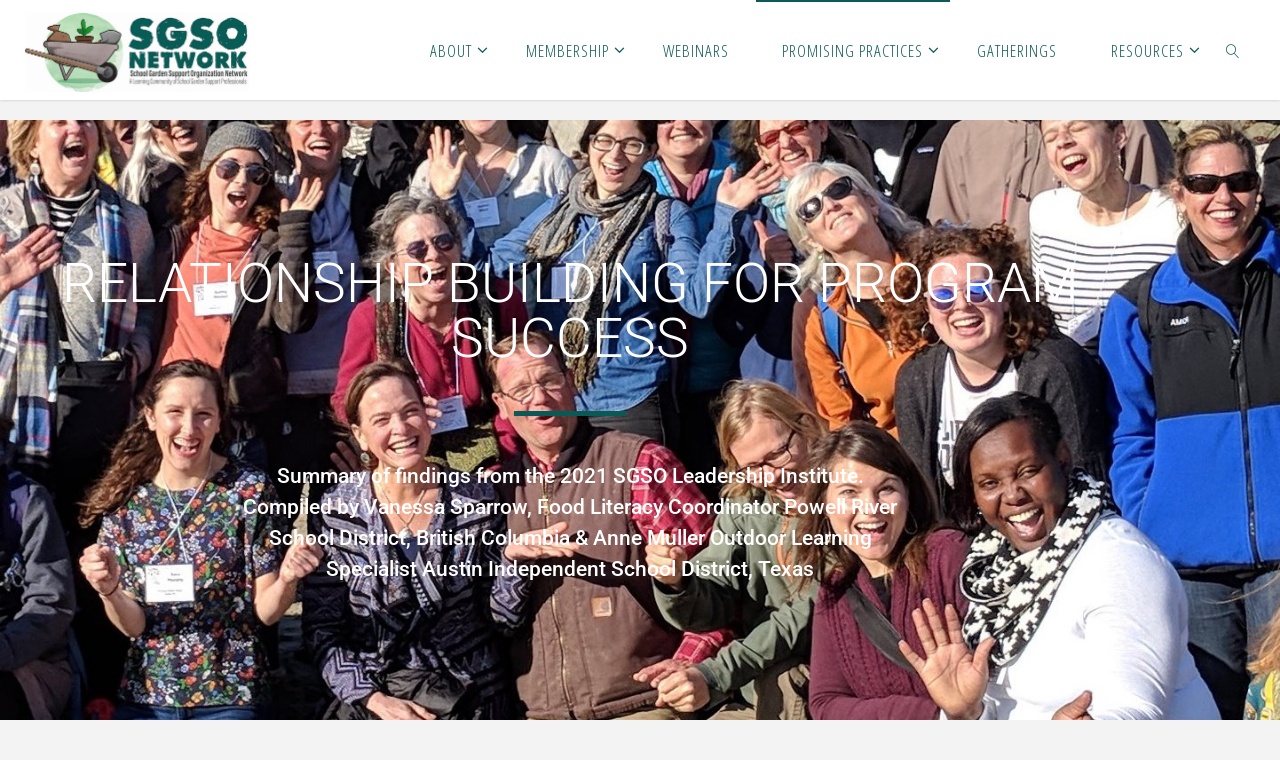

--- FILE ---
content_type: text/html; charset=UTF-8
request_url: https://sgsonetwork.org/relationship-building/
body_size: 22728
content:
<!DOCTYPE html>
<html lang="en-US">
<head>
<meta name="viewport" content="width=device-width, user-scalable=yes, initial-scale=1.0">
<meta http-equiv="X-UA-Compatible" content="IE=edge" /><meta charset="UTF-8">
<link rel="profile" href="http://gmpg.org/xfn/11">
<title>Relationship Building for Program Success &#8211; SGSO Network</title>
<meta name='robots' content='max-image-preview:large' />
	<style>img:is([sizes="auto" i], [sizes^="auto," i]) { contain-intrinsic-size: 3000px 1500px }</style>
	
<!-- Google Tag Manager for WordPress by gtm4wp.com -->
<script data-cfasync="false" data-pagespeed-no-defer>
	var gtm4wp_datalayer_name = "dataLayer";
	var dataLayer = dataLayer || [];
</script>
<!-- End Google Tag Manager for WordPress by gtm4wp.com --><link rel='dns-prefetch' href='//fonts.googleapis.com' />
<link rel="alternate" type="application/rss+xml" title="SGSO Network &raquo; Feed" href="https://sgsonetwork.org/feed/" />
<link rel="alternate" type="application/rss+xml" title="SGSO Network &raquo; Comments Feed" href="https://sgsonetwork.org/comments/feed/" />
		<!-- This site uses the Google Analytics by MonsterInsights plugin v9.11.1 - Using Analytics tracking - https://www.monsterinsights.com/ -->
		<!-- Note: MonsterInsights is not currently configured on this site. The site owner needs to authenticate with Google Analytics in the MonsterInsights settings panel. -->
					<!-- No tracking code set -->
				<!-- / Google Analytics by MonsterInsights -->
		<script>
window._wpemojiSettings = {"baseUrl":"https:\/\/s.w.org\/images\/core\/emoji\/16.0.1\/72x72\/","ext":".png","svgUrl":"https:\/\/s.w.org\/images\/core\/emoji\/16.0.1\/svg\/","svgExt":".svg","source":{"concatemoji":"https:\/\/sgsonetwork.org\/wp-includes\/js\/wp-emoji-release.min.js?ver=6.8.3"}};
/*! This file is auto-generated */
!function(s,n){var o,i,e;function c(e){try{var t={supportTests:e,timestamp:(new Date).valueOf()};sessionStorage.setItem(o,JSON.stringify(t))}catch(e){}}function p(e,t,n){e.clearRect(0,0,e.canvas.width,e.canvas.height),e.fillText(t,0,0);var t=new Uint32Array(e.getImageData(0,0,e.canvas.width,e.canvas.height).data),a=(e.clearRect(0,0,e.canvas.width,e.canvas.height),e.fillText(n,0,0),new Uint32Array(e.getImageData(0,0,e.canvas.width,e.canvas.height).data));return t.every(function(e,t){return e===a[t]})}function u(e,t){e.clearRect(0,0,e.canvas.width,e.canvas.height),e.fillText(t,0,0);for(var n=e.getImageData(16,16,1,1),a=0;a<n.data.length;a++)if(0!==n.data[a])return!1;return!0}function f(e,t,n,a){switch(t){case"flag":return n(e,"\ud83c\udff3\ufe0f\u200d\u26a7\ufe0f","\ud83c\udff3\ufe0f\u200b\u26a7\ufe0f")?!1:!n(e,"\ud83c\udde8\ud83c\uddf6","\ud83c\udde8\u200b\ud83c\uddf6")&&!n(e,"\ud83c\udff4\udb40\udc67\udb40\udc62\udb40\udc65\udb40\udc6e\udb40\udc67\udb40\udc7f","\ud83c\udff4\u200b\udb40\udc67\u200b\udb40\udc62\u200b\udb40\udc65\u200b\udb40\udc6e\u200b\udb40\udc67\u200b\udb40\udc7f");case"emoji":return!a(e,"\ud83e\udedf")}return!1}function g(e,t,n,a){var r="undefined"!=typeof WorkerGlobalScope&&self instanceof WorkerGlobalScope?new OffscreenCanvas(300,150):s.createElement("canvas"),o=r.getContext("2d",{willReadFrequently:!0}),i=(o.textBaseline="top",o.font="600 32px Arial",{});return e.forEach(function(e){i[e]=t(o,e,n,a)}),i}function t(e){var t=s.createElement("script");t.src=e,t.defer=!0,s.head.appendChild(t)}"undefined"!=typeof Promise&&(o="wpEmojiSettingsSupports",i=["flag","emoji"],n.supports={everything:!0,everythingExceptFlag:!0},e=new Promise(function(e){s.addEventListener("DOMContentLoaded",e,{once:!0})}),new Promise(function(t){var n=function(){try{var e=JSON.parse(sessionStorage.getItem(o));if("object"==typeof e&&"number"==typeof e.timestamp&&(new Date).valueOf()<e.timestamp+604800&&"object"==typeof e.supportTests)return e.supportTests}catch(e){}return null}();if(!n){if("undefined"!=typeof Worker&&"undefined"!=typeof OffscreenCanvas&&"undefined"!=typeof URL&&URL.createObjectURL&&"undefined"!=typeof Blob)try{var e="postMessage("+g.toString()+"("+[JSON.stringify(i),f.toString(),p.toString(),u.toString()].join(",")+"));",a=new Blob([e],{type:"text/javascript"}),r=new Worker(URL.createObjectURL(a),{name:"wpTestEmojiSupports"});return void(r.onmessage=function(e){c(n=e.data),r.terminate(),t(n)})}catch(e){}c(n=g(i,f,p,u))}t(n)}).then(function(e){for(var t in e)n.supports[t]=e[t],n.supports.everything=n.supports.everything&&n.supports[t],"flag"!==t&&(n.supports.everythingExceptFlag=n.supports.everythingExceptFlag&&n.supports[t]);n.supports.everythingExceptFlag=n.supports.everythingExceptFlag&&!n.supports.flag,n.DOMReady=!1,n.readyCallback=function(){n.DOMReady=!0}}).then(function(){return e}).then(function(){var e;n.supports.everything||(n.readyCallback(),(e=n.source||{}).concatemoji?t(e.concatemoji):e.wpemoji&&e.twemoji&&(t(e.twemoji),t(e.wpemoji)))}))}((window,document),window._wpemojiSettings);
</script>
<style id='wp-emoji-styles-inline-css'>

	img.wp-smiley, img.emoji {
		display: inline !important;
		border: none !important;
		box-shadow: none !important;
		height: 1em !important;
		width: 1em !important;
		margin: 0 0.07em !important;
		vertical-align: -0.1em !important;
		background: none !important;
		padding: 0 !important;
	}
</style>
<style id='classic-theme-styles-inline-css'>
/*! This file is auto-generated */
.wp-block-button__link{color:#fff;background-color:#32373c;border-radius:9999px;box-shadow:none;text-decoration:none;padding:calc(.667em + 2px) calc(1.333em + 2px);font-size:1.125em}.wp-block-file__button{background:#32373c;color:#fff;text-decoration:none}
</style>
<style id='global-styles-inline-css'>
:root{--wp--preset--aspect-ratio--square: 1;--wp--preset--aspect-ratio--4-3: 4/3;--wp--preset--aspect-ratio--3-4: 3/4;--wp--preset--aspect-ratio--3-2: 3/2;--wp--preset--aspect-ratio--2-3: 2/3;--wp--preset--aspect-ratio--16-9: 16/9;--wp--preset--aspect-ratio--9-16: 9/16;--wp--preset--color--black: #000000;--wp--preset--color--cyan-bluish-gray: #abb8c3;--wp--preset--color--white: #ffffff;--wp--preset--color--pale-pink: #f78da7;--wp--preset--color--vivid-red: #cf2e2e;--wp--preset--color--luminous-vivid-orange: #ff6900;--wp--preset--color--luminous-vivid-amber: #fcb900;--wp--preset--color--light-green-cyan: #7bdcb5;--wp--preset--color--vivid-green-cyan: #00d084;--wp--preset--color--pale-cyan-blue: #8ed1fc;--wp--preset--color--vivid-cyan-blue: #0693e3;--wp--preset--color--vivid-purple: #9b51e0;--wp--preset--color--accent-1: #0c5b57;--wp--preset--color--accent-2: #4f380b;--wp--preset--color--headings: #333;--wp--preset--color--sitetext: #555;--wp--preset--color--sitebg: #fff;--wp--preset--gradient--vivid-cyan-blue-to-vivid-purple: linear-gradient(135deg,rgba(6,147,227,1) 0%,rgb(155,81,224) 100%);--wp--preset--gradient--light-green-cyan-to-vivid-green-cyan: linear-gradient(135deg,rgb(122,220,180) 0%,rgb(0,208,130) 100%);--wp--preset--gradient--luminous-vivid-amber-to-luminous-vivid-orange: linear-gradient(135deg,rgba(252,185,0,1) 0%,rgba(255,105,0,1) 100%);--wp--preset--gradient--luminous-vivid-orange-to-vivid-red: linear-gradient(135deg,rgba(255,105,0,1) 0%,rgb(207,46,46) 100%);--wp--preset--gradient--very-light-gray-to-cyan-bluish-gray: linear-gradient(135deg,rgb(238,238,238) 0%,rgb(169,184,195) 100%);--wp--preset--gradient--cool-to-warm-spectrum: linear-gradient(135deg,rgb(74,234,220) 0%,rgb(151,120,209) 20%,rgb(207,42,186) 40%,rgb(238,44,130) 60%,rgb(251,105,98) 80%,rgb(254,248,76) 100%);--wp--preset--gradient--blush-light-purple: linear-gradient(135deg,rgb(255,206,236) 0%,rgb(152,150,240) 100%);--wp--preset--gradient--blush-bordeaux: linear-gradient(135deg,rgb(254,205,165) 0%,rgb(254,45,45) 50%,rgb(107,0,62) 100%);--wp--preset--gradient--luminous-dusk: linear-gradient(135deg,rgb(255,203,112) 0%,rgb(199,81,192) 50%,rgb(65,88,208) 100%);--wp--preset--gradient--pale-ocean: linear-gradient(135deg,rgb(255,245,203) 0%,rgb(182,227,212) 50%,rgb(51,167,181) 100%);--wp--preset--gradient--electric-grass: linear-gradient(135deg,rgb(202,248,128) 0%,rgb(113,206,126) 100%);--wp--preset--gradient--midnight: linear-gradient(135deg,rgb(2,3,129) 0%,rgb(40,116,252) 100%);--wp--preset--font-size--small: 10px;--wp--preset--font-size--medium: 20px;--wp--preset--font-size--large: 25px;--wp--preset--font-size--x-large: 42px;--wp--preset--font-size--normal: 16px;--wp--preset--font-size--larger: 40px;--wp--preset--spacing--20: 0.44rem;--wp--preset--spacing--30: 0.67rem;--wp--preset--spacing--40: 1rem;--wp--preset--spacing--50: 1.5rem;--wp--preset--spacing--60: 2.25rem;--wp--preset--spacing--70: 3.38rem;--wp--preset--spacing--80: 5.06rem;--wp--preset--shadow--natural: 6px 6px 9px rgba(0, 0, 0, 0.2);--wp--preset--shadow--deep: 12px 12px 50px rgba(0, 0, 0, 0.4);--wp--preset--shadow--sharp: 6px 6px 0px rgba(0, 0, 0, 0.2);--wp--preset--shadow--outlined: 6px 6px 0px -3px rgba(255, 255, 255, 1), 6px 6px rgba(0, 0, 0, 1);--wp--preset--shadow--crisp: 6px 6px 0px rgba(0, 0, 0, 1);}:where(.is-layout-flex){gap: 0.5em;}:where(.is-layout-grid){gap: 0.5em;}body .is-layout-flex{display: flex;}.is-layout-flex{flex-wrap: wrap;align-items: center;}.is-layout-flex > :is(*, div){margin: 0;}body .is-layout-grid{display: grid;}.is-layout-grid > :is(*, div){margin: 0;}:where(.wp-block-columns.is-layout-flex){gap: 2em;}:where(.wp-block-columns.is-layout-grid){gap: 2em;}:where(.wp-block-post-template.is-layout-flex){gap: 1.25em;}:where(.wp-block-post-template.is-layout-grid){gap: 1.25em;}.has-black-color{color: var(--wp--preset--color--black) !important;}.has-cyan-bluish-gray-color{color: var(--wp--preset--color--cyan-bluish-gray) !important;}.has-white-color{color: var(--wp--preset--color--white) !important;}.has-pale-pink-color{color: var(--wp--preset--color--pale-pink) !important;}.has-vivid-red-color{color: var(--wp--preset--color--vivid-red) !important;}.has-luminous-vivid-orange-color{color: var(--wp--preset--color--luminous-vivid-orange) !important;}.has-luminous-vivid-amber-color{color: var(--wp--preset--color--luminous-vivid-amber) !important;}.has-light-green-cyan-color{color: var(--wp--preset--color--light-green-cyan) !important;}.has-vivid-green-cyan-color{color: var(--wp--preset--color--vivid-green-cyan) !important;}.has-pale-cyan-blue-color{color: var(--wp--preset--color--pale-cyan-blue) !important;}.has-vivid-cyan-blue-color{color: var(--wp--preset--color--vivid-cyan-blue) !important;}.has-vivid-purple-color{color: var(--wp--preset--color--vivid-purple) !important;}.has-black-background-color{background-color: var(--wp--preset--color--black) !important;}.has-cyan-bluish-gray-background-color{background-color: var(--wp--preset--color--cyan-bluish-gray) !important;}.has-white-background-color{background-color: var(--wp--preset--color--white) !important;}.has-pale-pink-background-color{background-color: var(--wp--preset--color--pale-pink) !important;}.has-vivid-red-background-color{background-color: var(--wp--preset--color--vivid-red) !important;}.has-luminous-vivid-orange-background-color{background-color: var(--wp--preset--color--luminous-vivid-orange) !important;}.has-luminous-vivid-amber-background-color{background-color: var(--wp--preset--color--luminous-vivid-amber) !important;}.has-light-green-cyan-background-color{background-color: var(--wp--preset--color--light-green-cyan) !important;}.has-vivid-green-cyan-background-color{background-color: var(--wp--preset--color--vivid-green-cyan) !important;}.has-pale-cyan-blue-background-color{background-color: var(--wp--preset--color--pale-cyan-blue) !important;}.has-vivid-cyan-blue-background-color{background-color: var(--wp--preset--color--vivid-cyan-blue) !important;}.has-vivid-purple-background-color{background-color: var(--wp--preset--color--vivid-purple) !important;}.has-black-border-color{border-color: var(--wp--preset--color--black) !important;}.has-cyan-bluish-gray-border-color{border-color: var(--wp--preset--color--cyan-bluish-gray) !important;}.has-white-border-color{border-color: var(--wp--preset--color--white) !important;}.has-pale-pink-border-color{border-color: var(--wp--preset--color--pale-pink) !important;}.has-vivid-red-border-color{border-color: var(--wp--preset--color--vivid-red) !important;}.has-luminous-vivid-orange-border-color{border-color: var(--wp--preset--color--luminous-vivid-orange) !important;}.has-luminous-vivid-amber-border-color{border-color: var(--wp--preset--color--luminous-vivid-amber) !important;}.has-light-green-cyan-border-color{border-color: var(--wp--preset--color--light-green-cyan) !important;}.has-vivid-green-cyan-border-color{border-color: var(--wp--preset--color--vivid-green-cyan) !important;}.has-pale-cyan-blue-border-color{border-color: var(--wp--preset--color--pale-cyan-blue) !important;}.has-vivid-cyan-blue-border-color{border-color: var(--wp--preset--color--vivid-cyan-blue) !important;}.has-vivid-purple-border-color{border-color: var(--wp--preset--color--vivid-purple) !important;}.has-vivid-cyan-blue-to-vivid-purple-gradient-background{background: var(--wp--preset--gradient--vivid-cyan-blue-to-vivid-purple) !important;}.has-light-green-cyan-to-vivid-green-cyan-gradient-background{background: var(--wp--preset--gradient--light-green-cyan-to-vivid-green-cyan) !important;}.has-luminous-vivid-amber-to-luminous-vivid-orange-gradient-background{background: var(--wp--preset--gradient--luminous-vivid-amber-to-luminous-vivid-orange) !important;}.has-luminous-vivid-orange-to-vivid-red-gradient-background{background: var(--wp--preset--gradient--luminous-vivid-orange-to-vivid-red) !important;}.has-very-light-gray-to-cyan-bluish-gray-gradient-background{background: var(--wp--preset--gradient--very-light-gray-to-cyan-bluish-gray) !important;}.has-cool-to-warm-spectrum-gradient-background{background: var(--wp--preset--gradient--cool-to-warm-spectrum) !important;}.has-blush-light-purple-gradient-background{background: var(--wp--preset--gradient--blush-light-purple) !important;}.has-blush-bordeaux-gradient-background{background: var(--wp--preset--gradient--blush-bordeaux) !important;}.has-luminous-dusk-gradient-background{background: var(--wp--preset--gradient--luminous-dusk) !important;}.has-pale-ocean-gradient-background{background: var(--wp--preset--gradient--pale-ocean) !important;}.has-electric-grass-gradient-background{background: var(--wp--preset--gradient--electric-grass) !important;}.has-midnight-gradient-background{background: var(--wp--preset--gradient--midnight) !important;}.has-small-font-size{font-size: var(--wp--preset--font-size--small) !important;}.has-medium-font-size{font-size: var(--wp--preset--font-size--medium) !important;}.has-large-font-size{font-size: var(--wp--preset--font-size--large) !important;}.has-x-large-font-size{font-size: var(--wp--preset--font-size--x-large) !important;}
:where(.wp-block-post-template.is-layout-flex){gap: 1.25em;}:where(.wp-block-post-template.is-layout-grid){gap: 1.25em;}
:where(.wp-block-columns.is-layout-flex){gap: 2em;}:where(.wp-block-columns.is-layout-grid){gap: 2em;}
:root :where(.wp-block-pullquote){font-size: 1.5em;line-height: 1.6;}
</style>
<link rel='stylesheet' id='wp-components-css' href='https://sgsonetwork.org/wp-includes/css/dist/components/style.min.css?ver=6.8.3' media='all' />
<link rel='stylesheet' id='godaddy-styles-css' href='https://sgsonetwork.org/wp-content/mu-plugins/vendor/wpex/godaddy-launch/includes/Dependencies/GoDaddy/Styles/build/latest.css?ver=2.0.2' media='all' />
<link rel='stylesheet' id='htbbootstrap-css' href='https://sgsonetwork.org/wp-content/plugins/ht-mega-for-elementor/assets/css/htbbootstrap.css?ver=3.0.4' media='all' />
<link rel='stylesheet' id='font-awesome-css' href='https://sgsonetwork.org/wp-content/plugins/elementor/assets/lib/font-awesome/css/font-awesome.min.css?ver=4.7.0' media='all' />
<link rel='stylesheet' id='htmega-animation-css' href='https://sgsonetwork.org/wp-content/plugins/ht-mega-for-elementor/assets/css/animation.css?ver=3.0.4' media='all' />
<link rel='stylesheet' id='htmega-keyframes-css' href='https://sgsonetwork.org/wp-content/plugins/ht-mega-for-elementor/assets/css/htmega-keyframes.css?ver=3.0.4' media='all' />
<link rel='stylesheet' id='htmega-global-style-min-css' href='https://sgsonetwork.org/wp-content/plugins/ht-mega-for-elementor/assets/css/htmega-global-style.min.css?ver=3.0.4' media='all' />
<link rel='stylesheet' id='fluida-themefonts-css' href='https://sgsonetwork.org/wp-content/themes/fluida/resources/fonts/fontfaces.css?ver=1.8.8.1' media='all' />
<link rel='stylesheet' id='fluida-googlefonts-css' href='//fonts.googleapis.com/css?family=Open+Sans%3A%7COpen+Sans+Condensed%3A300%7COpen+Sans%3A100%2C200%2C300%2C400%2C500%2C600%2C700%2C800%2C900%7COpen+Sans%3A700%7COpen+Sans%3A300&#038;ver=1.8.8.1' media='all' />
<link rel='stylesheet' id='fluida-main-css' href='https://sgsonetwork.org/wp-content/themes/fluida/style.css?ver=1.8.8.1' media='all' />
<style id='fluida-main-inline-css'>
 #site-header-main-inside, #container, #colophon-inside, #footer-inside, #breadcrumbs-container-inside, #wp-custom-header { margin: 0 auto; max-width: 1920px; } #site-header-main { left: 0; right: 0; } #primary { width: 320px; } #secondary { width: 320px; } #container.one-column { } #container.two-columns-right #secondary { float: right; } #container.two-columns-right .main, .two-columns-right #breadcrumbs { width: calc( 98% - 320px ); float: left; } #container.two-columns-left #primary { float: left; } #container.two-columns-left .main, .two-columns-left #breadcrumbs { width: calc( 98% - 320px ); float: right; } #container.three-columns-right #primary, #container.three-columns-left #primary, #container.three-columns-sided #primary { float: left; } #container.three-columns-right #secondary, #container.three-columns-left #secondary, #container.three-columns-sided #secondary { float: left; } #container.three-columns-right #primary, #container.three-columns-left #secondary { margin-left: 2%; margin-right: 2%; } #container.three-columns-right .main, .three-columns-right #breadcrumbs { width: calc( 96% - 640px ); float: left; } #container.three-columns-left .main, .three-columns-left #breadcrumbs { width: calc( 96% - 640px ); float: right; } #container.three-columns-sided #secondary { float: right; } #container.three-columns-sided .main, .three-columns-sided #breadcrumbs { width: calc( 96% - 640px ); float: right; margin: 0 calc( 2% + 320px ) 0 -1920px; } #site-text { clip: rect(1px, 1px, 1px, 1px); height: 1px; overflow: hidden; position: absolute !important; width: 1px; word-wrap: normal !important; } html { font-family: Open Sans; font-size: 16px; font-weight: 400; line-height: 1.8; } #site-title { font-family: Open Sans Condensed; font-size: 150%; font-weight: 300; } #access ul li a { font-family: Open Sans Condensed; font-size: 105%; font-weight: 300; } #access i.search-icon { ; } .widget-title { font-family: Open Sans; font-size: 100%; font-weight: 700; } .widget-container { font-family: Open Sans; font-size: 100%; font-weight: 300; } .entry-title, #reply-title, .woocommerce .main .page-title, .woocommerce .main .entry-title { font-family: Open Sans; font-size: 250%; font-weight: 300; } .content-masonry .entry-title { font-size: 187.5%; } h1 { font-size: 3.029em; } h2 { font-size: 2.678em; } h3 { font-size: 2.327em; } h4 { font-size: 1.976em; } h5 { font-size: 1.625em; } h6 { font-size: 1.274em; } h1, h2, h3, h4, h5, h6 { font-family: Open Sans Condensed; font-weight: 300; } .lp-staticslider .staticslider-caption-title, .seriousslider.seriousslider-theme .seriousslider-caption-title { font-family: Open Sans Condensed; } body { color: #555; background-color: #F3F3F3; } #site-header-main, #site-header-main-inside, #access ul li a, #access ul ul, #access::after { background-color: #fff; } #access .menu-main-search .searchform { border-color: #0c5b57; background-color: #0c5b57; } .menu-search-animated .searchform input[type="search"], .menu-search-animated .searchform input[type="search"]:focus { color: #fff; } #header a { color: #0c5b57; } #access > div > ul > li, #access > div > ul > li > a { color: #0c5b57; } #access ul.sub-menu li a, #access ul.children li a { color: #7f7166; } #access ul.sub-menu li:hover > a, #access ul.children li:hover > a { background-color: rgba(127,113,102,0.1); } #access > div > ul > li:hover > a { color: #fff; } #access ul > li.current_page_item > a, #access ul > li.current-menu-item > a, #access ul > li.current_page_ancestor > a, #access ul > li.current-menu-ancestor > a, #access .sub-menu, #access .children { border-top-color: #0c5b57; } #access ul ul ul { border-left-color: rgba(127,113,102,0.5); } #access > div > ul > li:hover > a { background-color: #0c5b57; } #access ul.children > li.current_page_item > a, #access ul.sub-menu > li.current-menu-item > a, #access ul.children > li.current_page_ancestor > a, #access ul.sub-menu > li.current-menu-ancestor > a { border-color: #7f7166; } .searchform .searchsubmit, .searchform:hover input[type="search"], .searchform input[type="search"]:focus { color: #fff; background-color: transparent; } .searchform::after, .searchform input[type="search"]:focus, .searchform .searchsubmit:hover { background-color: #0c5b57; } article.hentry, #primary, .searchform, .main > div:not(#content-masonry), .main > header, .main > nav#nav-below, .pagination span, .pagination a, #nav-old-below .nav-previous, #nav-old-below .nav-next { background-color: #fff; } #breadcrumbs-container { background-color: #f8f8f8;} #secondary { ; } #colophon, #footer { background-color: #e2e2e2; color: #636363; } span.entry-format { color: #0c5b57; } .format-aside { border-top-color: #F3F3F3; } article.hentry .post-thumbnail-container { background-color: rgba(85,85,85,0.15); } .entry-content blockquote::before, .entry-content blockquote::after { color: rgba(85,85,85,0.1); } .entry-content h1, .entry-content h2, .entry-content h3, .entry-content h4, .lp-text-content h1, .lp-text-content h2, .lp-text-content h3, .lp-text-content h4 { color: #333; } a { color: #0c5b57; } a:hover, .entry-meta span a:hover, .comments-link a:hover { color: #4f380b; } #footer a, .page-title strong { color: #0c5b57; } #footer a:hover, #site-title a:hover span { color: #4f380b; } #access > div > ul > li.menu-search-animated:hover i { color: #fff; } .continue-reading-link { color: #fff; background-color: #4f380b} .continue-reading-link:before { background-color: #0c5b57} .continue-reading-link:hover { color: #fff; } header.pad-container { border-top-color: #0c5b57; } article.sticky:after { background-color: rgba(12,91,87,1); } .socials a:before { color: #0c5b57; } .socials a:hover:before { color: #4f380b; } .fluida-normalizedtags #content .tagcloud a { color: #fff; background-color: #0c5b57; } .fluida-normalizedtags #content .tagcloud a:hover { background-color: #4f380b; } #toTop .icon-back2top:before { color: #0c5b57; } #toTop:hover .icon-back2top:before { color: #4f380b; } .entry-meta .icon-metas:before { color: #4f380b; } .page-link a:hover { border-top-color: #4f380b; } #site-title span a span:nth-child(1) { background-color: #0c5b57; color: #fff; width: 1.4em; margin-right: .1em; text-align: center; line-height: 1.4; font-weight: 300; } #site-title span a:hover span:nth-child(1) { background-color: #4f380b; } .fluida-caption-one .main .wp-caption .wp-caption-text { border-bottom-color: #eeeeee; } .fluida-caption-two .main .wp-caption .wp-caption-text { background-color: #f5f5f5; } .fluida-image-one .entry-content img[class*="align"], .fluida-image-one .entry-summary img[class*="align"], .fluida-image-two .entry-content img[class*='align'], .fluida-image-two .entry-summary img[class*='align'] { border-color: #eeeeee; } .fluida-image-five .entry-content img[class*='align'], .fluida-image-five .entry-summary img[class*='align'] { border-color: #0c5b57; } /* diffs */ span.edit-link a.post-edit-link, span.edit-link a.post-edit-link:hover, span.edit-link .icon-edit:before { color: #9a9a9a; } .searchform { border-color: #ebebeb; } .entry-meta span, .entry-utility span, .entry-meta time, .comment-meta a, #breadcrumbs-nav .icon-angle-right::before, .footermenu ul li span.sep { color: #9a9a9a; } #footer { border-top-color: #cecece; } #colophon .widget-container:after { background-color: #cecece; } #commentform { max-width:650px;} code, .reply a:after, #nav-below .nav-previous a:before, #nav-below .nav-next a:before, .reply a:after { background-color: #eeeeee; } pre, .entry-meta .author, nav.sidebarmenu, .page-link > span, article .author-info, .comment-author, .commentlist .comment-body, .commentlist .pingback, nav.sidebarmenu li a { border-color: #eeeeee; } select, input[type], textarea { color: #555; } button, input[type="button"], input[type="submit"], input[type="reset"] { background-color: #0c5b57; color: #fff; } button:hover, input[type="button"]:hover, input[type="submit"]:hover, input[type="reset"]:hover { background-color: #4f380b; } select, input[type], textarea { border-color: #e9e9e9; } input[type]:hover, textarea:hover, select:hover, input[type]:focus, textarea:focus, select:focus { border-color: #cdcdcd; } hr { background-color: #e9e9e9; } #toTop { background-color: rgba(250,250,250,0.8) } /* gutenberg */ .wp-block-image.alignwide { margin-left: -15%; margin-right: -15%; } .wp-block-image.alignwide img { width: 130%; max-width: 130%; } .has-accent-1-color, .has-accent-1-color:hover { color: #0c5b57; } .has-accent-2-color, .has-accent-2-color:hover { color: #4f380b; } .has-headings-color, .has-headings-color:hover { color: #333; } .has-sitetext-color, .has-sitetext-color:hover { color: #555; } .has-sitebg-color, .has-sitebg-color:hover { color: #fff; } .has-accent-1-background-color { background-color: #0c5b57; } .has-accent-2-background-color { background-color: #4f380b; } .has-headings-background-color { background-color: #333; } .has-sitetext-background-color { background-color: #555; } .has-sitebg-background-color { background-color: #fff; } .has-small-font-size { font-size: 10px; } .has-regular-font-size { font-size: 16px; } .has-large-font-size { font-size: 25px; } .has-larger-font-size { font-size: 40px; } .has-huge-font-size { font-size: 40px; } /* woocommerce */ .woocommerce-page #respond input#submit.alt, .woocommerce a.button.alt, .woocommerce-page button.button.alt, .woocommerce input.button.alt, .woocommerce #respond input#submit, .woocommerce a.button, .woocommerce button.button, .woocommerce input.button { background-color: #0c5b57; color: #fff; line-height: 1.8; } .woocommerce #respond input#submit:hover, .woocommerce a.button:hover, .woocommerce button.button:hover, .woocommerce input.button:hover { background-color: #003935; color: #fff;} .woocommerce-page #respond input#submit.alt, .woocommerce a.button.alt, .woocommerce-page button.button.alt, .woocommerce input.button.alt { background-color: #4f380b; color: #fff; line-height: 1.8; } .woocommerce-page #respond input#submit.alt:hover, .woocommerce a.button.alt:hover, .woocommerce-page button.button.alt:hover, .woocommerce input.button.alt:hover { background-color: #2d1600; color: #fff;} .woocommerce div.product .woocommerce-tabs ul.tabs li.active { border-bottom-color: #fff; } .woocommerce #respond input#submit.alt.disabled, .woocommerce #respond input#submit.alt.disabled:hover, .woocommerce #respond input#submit.alt:disabled, .woocommerce #respond input#submit.alt:disabled:hover, .woocommerce #respond input#submit.alt[disabled]:disabled, .woocommerce #respond input#submit.alt[disabled]:disabled:hover, .woocommerce a.button.alt.disabled, .woocommerce a.button.alt.disabled:hover, .woocommerce a.button.alt:disabled, .woocommerce a.button.alt:disabled:hover, .woocommerce a.button.alt[disabled]:disabled, .woocommerce a.button.alt[disabled]:disabled:hover, .woocommerce button.button.alt.disabled, .woocommerce button.button.alt.disabled:hover, .woocommerce button.button.alt:disabled, .woocommerce button.button.alt:disabled:hover, .woocommerce button.button.alt[disabled]:disabled, .woocommerce button.button.alt[disabled]:disabled:hover, .woocommerce input.button.alt.disabled, .woocommerce input.button.alt.disabled:hover, .woocommerce input.button.alt:disabled, .woocommerce input.button.alt:disabled:hover, .woocommerce input.button.alt[disabled]:disabled, .woocommerce input.button.alt[disabled]:disabled:hover { background-color: #4f380b; } .woocommerce ul.products li.product .price, .woocommerce div.product p.price, .woocommerce div.product span.price { color: #232323 } #add_payment_method #payment, .woocommerce-cart #payment, .woocommerce-checkout #payment { background: #f5f5f5; } /* mobile menu */ nav#mobile-menu { background-color: #fff; color: #0c5b57;} #mobile-menu .menu-main-search input[type="search"] { color: #0c5b57; } .main .entry-content, .main .entry-summary { text-align: inherit; } .main p, .main ul, .main ol, .main dd, .main pre, .main hr { margin-bottom: 1em; } .main .entry-content p { text-indent: 0em; } .main a.post-featured-image { background-position: center center; } #content { margin-top: 20px; } #content { padding-left: 0px; padding-right: 0px; } #header-widget-area { width: 33%; right: 10px; } .fluida-stripped-table .main thead th, .fluida-bordered-table .main thead th, .fluida-stripped-table .main td, .fluida-stripped-table .main th, .fluida-bordered-table .main th, .fluida-bordered-table .main td { border-color: #e9e9e9; } .fluida-clean-table .main th, .fluida-stripped-table .main tr:nth-child(even) td, .fluida-stripped-table .main tr:nth-child(even) th { background-color: #f6f6f6; } .fluida-cropped-featured .main .post-thumbnail-container { height: 200px; } .fluida-responsive-featured .main .post-thumbnail-container { max-height: 200px; height: auto; } #secondary { border: 0; box-shadow: none; } #primary + #secondary { padding-left: 1em; } article.hentry .article-inner, #breadcrumbs-nav, body.woocommerce.woocommerce-page #breadcrumbs-nav, #content-masonry article.hentry .article-inner, .pad-container { padding-left: 10%; padding-right: 10%; } .fluida-magazine-two.archive #breadcrumbs-nav, .fluida-magazine-two.archive .pad-container, .fluida-magazine-two.search #breadcrumbs-nav, .fluida-magazine-two.search .pad-container, .fluida-magazine-two.page-template-template-page-with-intro #breadcrumbs-nav, .fluida-magazine-two.page-template-template-page-with-intro .pad-container { padding-left: 5%; padding-right: 5%; } .fluida-magazine-three.archive #breadcrumbs-nav, .fluida-magazine-three.archive .pad-container, .fluida-magazine-three.search #breadcrumbs-nav, .fluida-magazine-three.search .pad-container, .fluida-magazine-three.page-template-template-page-with-intro #breadcrumbs-nav, .fluida-magazine-three.page-template-template-page-with-intro .pad-container { padding-left: 3.3333333333333%; padding-right: 3.3333333333333%; } #site-header-main { height:100px; } #sheader, .identity, #nav-toggle { height:100px; line-height:100px; } #access div > ul > li > a { line-height:98px; } #access .menu-main-search > a, #branding { height:100px; } .fluida-responsive-headerimage #masthead #header-image-main-inside { max-height: 250px; } .fluida-cropped-headerimage #masthead div.header-image { height: 250px; } #masthead #site-header-main { position: fixed; top: 0; box-shadow: 0 0 3px rgba(0,0,0,0.2); } #header-image-main { margin-top: 100px; } .fluida-landing-page .lp-blocks-inside, .fluida-landing-page .lp-boxes-inside, .fluida-landing-page .lp-text-inside, .fluida-landing-page .lp-posts-inside, .fluida-landing-page .lp-section-header { max-width: 1920px; } .seriousslider-theme .seriousslider-caption-buttons a:nth-child(2n+1), a.staticslider-button:nth-child(2n+1) { color: #555; border-color: #fff; background-color: #fff; } .seriousslider-theme .seriousslider-caption-buttons a:nth-child(2n+1):hover, a.staticslider-button:nth-child(2n+1):hover { color: #fff; } .seriousslider-theme .seriousslider-caption-buttons a:nth-child(2n), a.staticslider-button:nth-child(2n) { border-color: #fff; color: #fff; } .seriousslider-theme .seriousslider-caption-buttons a:nth-child(2n):hover, .staticslider-button:nth-child(2n):hover { color: #555; background-color: #fff; } .lp-blocks { ; } .lp-block > i::before { color: #0c5b57; } .lp-block:hover i::before { color: #4f380b; } .lp-block i:after { background-color: #0c5b57; } .lp-block:hover i:after { background-color: #4f380b; } .lp-block-text, .lp-boxes-static .lp-box-text, .lp-section-desc { color: #919191; } .lp-text { background-color: #FFF; } .lp-boxes-1 .lp-box .lp-box-image { height: 250px; } .lp-boxes-1.lp-boxes-animated .lp-box:hover .lp-box-text { max-height: 150px; } .lp-boxes-2 .lp-box .lp-box-image { height: 0px; } .lp-boxes-2.lp-boxes-animated .lp-box:hover .lp-box-text { max-height: -100px; } .lp-box-readmore { color: #0c5b57; } .lp-boxes { ; } .lp-boxes .lp-box-overlay { background-color: rgba(12,91,87, 0.9); } .lpbox-rnd1 { background-color: #c8c8c8; } .lpbox-rnd2 { background-color: #c3c3c3; } .lpbox-rnd3 { background-color: #bebebe; } .lpbox-rnd4 { background-color: #b9b9b9; } .lpbox-rnd5 { background-color: #b4b4b4; } .lpbox-rnd6 { background-color: #afafaf; } .lpbox-rnd7 { background-color: #aaaaaa; } .lpbox-rnd8 { background-color: #a5a5a5; } 
</style>
<link rel='stylesheet' id='dflip-style-css' href='https://sgsonetwork.org/wp-content/plugins/3d-flipbook-dflip-lite/assets/css/dflip.min.css?ver=2.4.20' media='all' />
<link rel='stylesheet' id='cryout-serious-slider-style-css' href='https://sgsonetwork.org/wp-content/plugins/cryout-serious-slider/resources/style.css?ver=1.2.7' media='all' />
<link rel='stylesheet' id='elementor-frontend-css' href='https://sgsonetwork.org/wp-content/plugins/elementor/assets/css/frontend.min.css?ver=3.34.2' media='all' />
<link rel='stylesheet' id='eael-general-css' href='https://sgsonetwork.org/wp-content/plugins/essential-addons-for-elementor-lite/assets/front-end/css/view/general.min.css?ver=6.5.8' media='all' />
<link rel='stylesheet' id='eael-996-css' href='https://sgsonetwork.org/wp-content/uploads/essential-addons-elementor/eael-996.css?ver=1760979203' media='all' />
<link rel='stylesheet' id='elementor-icons-css' href='https://sgsonetwork.org/wp-content/plugins/elementor/assets/lib/eicons/css/elementor-icons.min.css?ver=5.46.0' media='all' />
<link rel='stylesheet' id='elementor-post-622-css' href='https://sgsonetwork.org/wp-content/uploads/elementor/css/post-622.css?ver=1769202074' media='all' />
<link rel='stylesheet' id='font-awesome-5-all-css' href='https://sgsonetwork.org/wp-content/plugins/elementor/assets/lib/font-awesome/css/all.min.css?ver=3.34.2' media='all' />
<link rel='stylesheet' id='font-awesome-4-shim-css' href='https://sgsonetwork.org/wp-content/plugins/elementor/assets/lib/font-awesome/css/v4-shims.min.css?ver=3.34.2' media='all' />
<link rel='stylesheet' id='widget-heading-css' href='https://sgsonetwork.org/wp-content/plugins/elementor/assets/css/widget-heading.min.css?ver=3.34.2' media='all' />
<link rel='stylesheet' id='widget-divider-css' href='https://sgsonetwork.org/wp-content/plugins/elementor/assets/css/widget-divider.min.css?ver=3.34.2' media='all' />
<link rel='stylesheet' id='widget-image-css' href='https://sgsonetwork.org/wp-content/plugins/elementor/assets/css/widget-image.min.css?ver=3.34.2' media='all' />
<link rel='stylesheet' id='widget-posts-css' href='https://sgsonetwork.org/wp-content/plugins/elementor-pro/assets/css/widget-posts.min.css?ver=3.34.0' media='all' />
<link rel='stylesheet' id='elementor-post-996-css' href='https://sgsonetwork.org/wp-content/uploads/elementor/css/post-996.css?ver=1769210668' media='all' />
<link rel='stylesheet' id='elementor-gf-local-roboto-css' href='https://sgsonetwork.org/wp-content/uploads/elementor/google-fonts/css/roboto.css?ver=1742235565' media='all' />
<link rel='stylesheet' id='elementor-gf-local-robotoslab-css' href='https://sgsonetwork.org/wp-content/uploads/elementor/google-fonts/css/robotoslab.css?ver=1742235570' media='all' />
<link rel='stylesheet' id='elementor-icons-shared-0-css' href='https://sgsonetwork.org/wp-content/plugins/elementor/assets/lib/font-awesome/css/fontawesome.min.css?ver=5.15.3' media='all' />
<link rel='stylesheet' id='elementor-icons-fa-solid-css' href='https://sgsonetwork.org/wp-content/plugins/elementor/assets/lib/font-awesome/css/solid.min.css?ver=5.15.3' media='all' />
<script src="https://sgsonetwork.org/wp-includes/js/jquery/jquery.min.js?ver=3.7.1" id="jquery-core-js"></script>
<script src="https://sgsonetwork.org/wp-includes/js/jquery/jquery-migrate.min.js?ver=3.4.1" id="jquery-migrate-js"></script>
<!--[if lt IE 9]>
<script src="https://sgsonetwork.org/wp-content/themes/fluida/resources/js/html5shiv.min.js?ver=1.8.8.1" id="fluida-html5shiv-js"></script>
<![endif]-->
<script src="https://sgsonetwork.org/wp-content/plugins/cryout-serious-slider/resources/jquery.mobile.custom.min.js?ver=1.2.7" id="cryout-serious-slider-jquerymobile-js"></script>
<script src="https://sgsonetwork.org/wp-content/plugins/cryout-serious-slider/resources/slider.js?ver=1.2.7" id="cryout-serious-slider-script-js"></script>
<script src="https://sgsonetwork.org/wp-content/plugins/elementor/assets/lib/font-awesome/js/v4-shims.min.js?ver=3.34.2" id="font-awesome-4-shim-js"></script>
<link rel="https://api.w.org/" href="https://sgsonetwork.org/wp-json/" /><link rel="alternate" title="JSON" type="application/json" href="https://sgsonetwork.org/wp-json/wp/v2/pages/996" /><link rel="EditURI" type="application/rsd+xml" title="RSD" href="https://sgsonetwork.org/xmlrpc.php?rsd" />
<link rel="canonical" href="https://sgsonetwork.org/relationship-building/" />
<link rel='shortlink' href='https://sgsonetwork.org/?p=996' />
<link rel="alternate" title="oEmbed (JSON)" type="application/json+oembed" href="https://sgsonetwork.org/wp-json/oembed/1.0/embed?url=https%3A%2F%2Fsgsonetwork.org%2Frelationship-building%2F" />
<link rel="alternate" title="oEmbed (XML)" type="text/xml+oembed" href="https://sgsonetwork.org/wp-json/oembed/1.0/embed?url=https%3A%2F%2Fsgsonetwork.org%2Frelationship-building%2F&#038;format=xml" />
        <style>
            :root {
                --tpg-primary-color: #0d6efd;
                --tpg-secondary-color: #ff0707;
                --tpg-primary-light: #c4d0ff
            }

                        body .rt-tpg-container .rt-loading,
            body #bottom-script-loader .rt-ball-clip-rotate {
                color: #17ea04 !important;
            }

                    </style>
		            <style>
                .rt-container-fluid {
                    position: relative;
                }

                .rt-tpg-container .tpg-pre-loader {
                    position: relative;
                    overflow: hidden;
                }

                .rt-tpg-container .rt-loading-overlay {
                    opacity: 0;
                    visibility: hidden;
                    position: absolute;
                    top: 0;
                    left: 0;
                    width: 100%;
                    height: 100%;
                    z-index: 1;
                    background-color: #fff;
                }

                .rt-tpg-container .rt-loading {
                    color: var(--tpg-primary-color);
                    position: absolute;
                    top: 40%;
                    left: 50%;
                    margin-left: -16px;
                    z-index: 2;
                    opacity: 0;
                    visibility: hidden;
                }

                .rt-tpg-container .tpg-pre-loader .rt-loading-overlay {
                    opacity: 0.8;
                    visibility: visible;
                }

                .tpg-carousel-main .tpg-pre-loader .rt-loading-overlay {
                    opacity: 1;
                }

                .rt-tpg-container .tpg-pre-loader .rt-loading {
                    opacity: 1;
                    visibility: visible;
                }


                #bottom-script-loader {
                    position: absolute;
                    width: calc(100% + 60px);
                    height: calc(100% + 60px);
                    z-index: 999;
                    background: rgba(255, 255, 255, 0.95);
                    margin: -30px;
                }

                #bottom-script-loader .rt-ball-clip-rotate {
                    color: var(--tpg-primary-color);
                    position: absolute;
                    top: 80px;
                    left: 50%;
                    margin-left: -16px;
                    z-index: 2;
                }

                .tpg-el-main-wrapper.loading {
                    min-height: 300px;
                    transition: 0.4s;
                }

                .tpg-el-main-wrapper.loading::before {
                    width: 32px;
                    height: 32px;
                    display: inline-block;
                    float: none;
                    border: 2px solid currentColor;
                    background: transparent;
                    border-bottom-color: transparent;
                    border-radius: 100%;
                    -webkit-animation: ball-clip-rotate 0.75s linear infinite;
                    -moz-animation: ball-clip-rotate 0.75s linear infinite;
                    -o-animation: ball-clip-rotate 0.75s linear infinite;
                    animation: ball-clip-rotate 0.75s linear infinite;
                    left: 50%;
                    top: 50%;
                    position: absolute;
                    z-index: 9999999999;
                    color: red;
                }


                .rt-tpg-container .slider-main-wrapper,
                .tpg-el-main-wrapper .slider-main-wrapper {
                    opacity: 0;
                }

                .md-modal {
                    visibility: hidden;
                }

                .md-modal.md-show {
                    visibility: visible;
                }

                .builder-content.content-invisible {
                    visibility: hidden;
                }

                .rt-tpg-container > *:not(.bottom-script-loader, .slider-main-wrapper) {
                    opacity: 0;
                }

                .rt-popup-content .rt-tpg-container > *:not(.bottom-script-loader, .slider-main-wrapper) {
                    opacity: 1;
                }

            </style>

            <script>
                jQuery(document).ready(function () {
                    setTimeout(function () {
                        jQuery('.rt-tpg-container > *:not(.bottom-script-loader, .slider-main-wrapper)').animate({ 'opacity': 1 })
                    }, 100)
                })

                jQuery(window).on('elementor/frontend/init', function () {
                    if (elementorFrontend.isEditMode()) {
                        elementorFrontend.hooks.addAction('frontend/element_ready/widget', function () {
                            jQuery('.rt-tpg-container > *:not(.bottom-script-loader, .slider-main-wrapper)').animate({ 'opacity': 1 })
                        })
                    }
                })
            </script>
		
<!-- Google Tag Manager for WordPress by gtm4wp.com -->
<!-- GTM Container placement set to footer -->
<script data-cfasync="false" data-pagespeed-no-defer>
</script>
<!-- End Google Tag Manager for WordPress by gtm4wp.com --><meta name="generator" content="Elementor 3.34.2; features: additional_custom_breakpoints; settings: css_print_method-external, google_font-enabled, font_display-auto">
			<style>
				.e-con.e-parent:nth-of-type(n+4):not(.e-lazyloaded):not(.e-no-lazyload),
				.e-con.e-parent:nth-of-type(n+4):not(.e-lazyloaded):not(.e-no-lazyload) * {
					background-image: none !important;
				}
				@media screen and (max-height: 1024px) {
					.e-con.e-parent:nth-of-type(n+3):not(.e-lazyloaded):not(.e-no-lazyload),
					.e-con.e-parent:nth-of-type(n+3):not(.e-lazyloaded):not(.e-no-lazyload) * {
						background-image: none !important;
					}
				}
				@media screen and (max-height: 640px) {
					.e-con.e-parent:nth-of-type(n+2):not(.e-lazyloaded):not(.e-no-lazyload),
					.e-con.e-parent:nth-of-type(n+2):not(.e-lazyloaded):not(.e-no-lazyload) * {
						background-image: none !important;
					}
				}
			</style>
			<link rel="icon" href="https://sgsonetwork.org/wp-content/uploads/2020/01/cropped-sgso-favicon-01-32x32.png" sizes="32x32" />
<link rel="icon" href="https://sgsonetwork.org/wp-content/uploads/2020/01/cropped-sgso-favicon-01-192x192.png" sizes="192x192" />
<link rel="apple-touch-icon" href="https://sgsonetwork.org/wp-content/uploads/2020/01/cropped-sgso-favicon-01-180x180.png" />
<meta name="msapplication-TileImage" content="https://sgsonetwork.org/wp-content/uploads/2020/01/cropped-sgso-favicon-01-270x270.png" />
		<style id="wp-custom-css">
			a {
color:#1D6D67
font-weight:bold;
text-decoration:underline;
}		</style>
		</head>

<body class="wp-singular page-template page-template-elementor_header_footer page page-id-996 wp-custom-logo wp-embed-responsive wp-theme-fluida rttpg rttpg-7.8.8 radius-frontend rttpg-body-wrap rttpg-flaticon fluida-image-one fluida-caption-two fluida-totop-normal fluida-stripped-table fluida-fixed-menu fluida-responsive-headerimage fluida-responsive-featured fluida-magazine-two fluida-magazine-layout fluida-comment-placeholder fluida-elementshadow fluida-normalizedtags fluida-article-animation-fade fluida-menu-animation elementor-default elementor-template-full-width elementor-kit-622 elementor-page elementor-page-996" itemscope itemtype="http://schema.org/WebPage">
			<a class="skip-link screen-reader-text" href="#main" title="Skip to content"> Skip to content </a>
			<div id="site-wrapper">

	<header id="masthead" class="cryout"  itemscope itemtype="http://schema.org/WPHeader">

		<div id="site-header-main">
			<div id="site-header-main-inside">

								<nav id="mobile-menu">
					<div><ul id="mobile-nav" class=""><li id="menu-item-5404" class="menu-item menu-item-type-post_type menu-item-object-page menu-item-home menu-item-has-children menu-item-5404"><a href="https://sgsonetwork.org/"><span>About</span></a>
<ul class="sub-menu">
	<li id="menu-item-5407" class="menu-item menu-item-type-post_type menu-item-object-page menu-item-home menu-item-5407"><a href="https://sgsonetwork.org/"><span>About</span></a></li>
	<li id="menu-item-5403" class="menu-item menu-item-type-post_type menu-item-object-page menu-item-5403"><a href="https://sgsonetwork.org/governance-board/"><span>Governance Board</span></a></li>
</ul>
</li>
<li id="menu-item-4864" class="menu-item menu-item-type-post_type menu-item-object-page menu-item-has-children menu-item-4864"><a href="https://sgsonetwork.org/membership/"><span>Membership</span></a>
<ul class="sub-menu">
	<li id="menu-item-4871" class="menu-item menu-item-type-post_type menu-item-object-page menu-item-4871"><a href="https://sgsonetwork.org/membership/"><span>Membership</span></a></li>
	<li id="menu-item-4865" class="menu-item menu-item-type-post_type menu-item-object-page menu-item-4865"><a href="https://sgsonetwork.org/peer-learning-communities/"><span>Peer Learning Communities</span></a></li>
	<li id="menu-item-5798" class="menu-item menu-item-type-custom menu-item-object-custom menu-item-5798"><a href="https://sgsonetwork.org/membership/#forum"><span>Online Forum</span></a></li>
	<li id="menu-item-4866" class="menu-item menu-item-type-post_type menu-item-object-page menu-item-4866"><a href="https://sgsonetwork.org/connect/"><span>Newsletter</span></a></li>
</ul>
</li>
<li id="menu-item-5471" class="menu-item menu-item-type-post_type menu-item-object-page menu-item-5471"><a href="https://sgsonetwork.org/webinars/"><span>Webinars</span></a></li>
<li id="menu-item-4856" class="menu-item menu-item-type-post_type menu-item-object-page current-menu-ancestor current-menu-parent current_page_parent current_page_ancestor menu-item-has-children menu-item-4856"><a href="https://sgsonetwork.org/promising-practices/"><span>Promising Practices</span></a>
<ul class="sub-menu">
	<li id="menu-item-5485" class="menu-item menu-item-type-post_type menu-item-object-page menu-item-5485"><a href="https://sgsonetwork.org/promising-practices/"><span>Overview</span></a></li>
	<li id="menu-item-4857" class="menu-item menu-item-type-post_type menu-item-object-page menu-item-4857"><a href="https://sgsonetwork.org/equity/"><span>Equity &#038; Inclusion in Garden-Based Education</span></a></li>
	<li id="menu-item-4858" class="menu-item menu-item-type-post_type menu-item-object-page menu-item-4858"><a href="https://sgsonetwork.org/funding/"><span>Funding SGSOs</span></a></li>
	<li id="menu-item-4859" class="menu-item menu-item-type-post_type menu-item-object-page current-menu-item page_item page-item-996 current_page_item menu-item-4859"><a href="https://sgsonetwork.org/relationship-building/" aria-current="page"><span>Relationship Building for Program Success</span></a></li>
	<li id="menu-item-4860" class="menu-item menu-item-type-post_type menu-item-object-page menu-item-4860"><a href="https://sgsonetwork.org/staffing-models/"><span>SGSO and School Garden Staffing Models</span></a></li>
	<li id="menu-item-4861" class="menu-item menu-item-type-post_type menu-item-object-page menu-item-4861"><a href="https://sgsonetwork.org/lessons/"><span>Finding and Sequencing Lessons</span></a></li>
	<li id="menu-item-4870" class="menu-item menu-item-type-post_type menu-item-object-page menu-item-4870"><a href="https://sgsonetwork.org/evaluation/"><span>Evaluation, Assessment, &#038; Sharing Impact</span></a></li>
</ul>
</li>
<li id="menu-item-4862" class="menu-item menu-item-type-post_type menu-item-object-page menu-item-4862"><a href="https://sgsonetwork.org/gatherings/"><span>Gatherings</span></a></li>
<li id="menu-item-4863" class="menu-item menu-item-type-post_type menu-item-object-page menu-item-has-children menu-item-4863"><a href="https://sgsonetwork.org/school-garden-resources/"><span>Resources</span></a>
<ul class="sub-menu">
	<li id="menu-item-5486" class="menu-item menu-item-type-post_type menu-item-object-page menu-item-5486"><a href="https://sgsonetwork.org/school-garden-resources/"><span>School Garden Resources</span></a></li>
	<li id="menu-item-4867" class="menu-item menu-item-type-post_type menu-item-object-page menu-item-4867"><a href="https://sgsonetwork.org/why-school-gardens/"><span>The Value of School Gardens</span></a></li>
	<li id="menu-item-4868" class="menu-item menu-item-type-post_type menu-item-object-page menu-item-4868"><a href="https://sgsonetwork.org/covid/"><span>COVID-19 Resources</span></a></li>
</ul>
</li>
<li class='menu-main-search menu-search-animated'>
			<a role='link' href><i class='search-icon'></i><span class='screen-reader-text'>Search</span></a>
<form role="search" method="get" class="searchform" action="https://sgsonetwork.org/">
	<label>
		<span class="screen-reader-text">Search for:</span>
		<input type="search" class="s" placeholder="Search" value="" name="s" />
	</label>
	<button type="submit" class="searchsubmit"><span class="screen-reader-text">Search</span><i class="blicon-magnifier"></i></button>
</form>

		</li></ul></div>					<button id="nav-cancel"><i class="blicon-cross3"></i></button>
				</nav> <!-- #mobile-menu -->
				
				<div id="branding">
					<div class="identity"><a href="https://sgsonetwork.org/" id="logo" class="custom-logo-link" title="SGSO Network" rel="home"><img   src="https://sgsonetwork.org/wp-content/uploads/2020/04/SGSO-logo_small.jpg" class="custom-logo" alt="SGSO Logo" decoding="async" srcset="https://sgsonetwork.org/wp-content/uploads/2020/04/SGSO-logo_small.jpg 900w, https://sgsonetwork.org/wp-content/uploads/2020/04/SGSO-logo_small-300x107.jpg 300w, https://sgsonetwork.org/wp-content/uploads/2020/04/SGSO-logo_small-768x275.jpg 768w, https://sgsonetwork.org/wp-content/uploads/2020/04/SGSO-logo_small-559x200.jpg 559w" sizes="(max-width: 900px) 100vw, 900px" /></a></div><div id="site-text"><div itemprop="headline" id="site-title"><span> <a href="https://sgsonetwork.org/" title="A Learning Community of School Garden Support Professionals" rel="home">SGSO Network</a> </span></div><span id="site-description"  itemprop="description" >A Learning Community of School Garden Support Professionals</span></div>				</div><!-- #branding -->

				
								<a id="nav-toggle" href="#"><span>&nbsp;</span></a>
				<nav id="access" role="navigation"  aria-label="Primary Menu"  itemscope itemtype="http://schema.org/SiteNavigationElement">
						<div><ul id="prime_nav" class=""><li class="menu-item menu-item-type-post_type menu-item-object-page menu-item-home menu-item-has-children menu-item-5404"><a href="https://sgsonetwork.org/"><span>About</span></a>
<ul class="sub-menu">
	<li class="menu-item menu-item-type-post_type menu-item-object-page menu-item-home menu-item-5407"><a href="https://sgsonetwork.org/"><span>About</span></a></li>
	<li class="menu-item menu-item-type-post_type menu-item-object-page menu-item-5403"><a href="https://sgsonetwork.org/governance-board/"><span>Governance Board</span></a></li>
</ul>
</li>
<li class="menu-item menu-item-type-post_type menu-item-object-page menu-item-has-children menu-item-4864"><a href="https://sgsonetwork.org/membership/"><span>Membership</span></a>
<ul class="sub-menu">
	<li class="menu-item menu-item-type-post_type menu-item-object-page menu-item-4871"><a href="https://sgsonetwork.org/membership/"><span>Membership</span></a></li>
	<li class="menu-item menu-item-type-post_type menu-item-object-page menu-item-4865"><a href="https://sgsonetwork.org/peer-learning-communities/"><span>Peer Learning Communities</span></a></li>
	<li class="menu-item menu-item-type-custom menu-item-object-custom menu-item-5798"><a href="https://sgsonetwork.org/membership/#forum"><span>Online Forum</span></a></li>
	<li class="menu-item menu-item-type-post_type menu-item-object-page menu-item-4866"><a href="https://sgsonetwork.org/connect/"><span>Newsletter</span></a></li>
</ul>
</li>
<li class="menu-item menu-item-type-post_type menu-item-object-page menu-item-5471"><a href="https://sgsonetwork.org/webinars/"><span>Webinars</span></a></li>
<li class="menu-item menu-item-type-post_type menu-item-object-page current-menu-ancestor current-menu-parent current_page_parent current_page_ancestor menu-item-has-children menu-item-4856"><a href="https://sgsonetwork.org/promising-practices/"><span>Promising Practices</span></a>
<ul class="sub-menu">
	<li class="menu-item menu-item-type-post_type menu-item-object-page menu-item-5485"><a href="https://sgsonetwork.org/promising-practices/"><span>Overview</span></a></li>
	<li class="menu-item menu-item-type-post_type menu-item-object-page menu-item-4857"><a href="https://sgsonetwork.org/equity/"><span>Equity &#038; Inclusion in Garden-Based Education</span></a></li>
	<li class="menu-item menu-item-type-post_type menu-item-object-page menu-item-4858"><a href="https://sgsonetwork.org/funding/"><span>Funding SGSOs</span></a></li>
	<li class="menu-item menu-item-type-post_type menu-item-object-page current-menu-item page_item page-item-996 current_page_item menu-item-4859"><a href="https://sgsonetwork.org/relationship-building/" aria-current="page"><span>Relationship Building for Program Success</span></a></li>
	<li class="menu-item menu-item-type-post_type menu-item-object-page menu-item-4860"><a href="https://sgsonetwork.org/staffing-models/"><span>SGSO and School Garden Staffing Models</span></a></li>
	<li class="menu-item menu-item-type-post_type menu-item-object-page menu-item-4861"><a href="https://sgsonetwork.org/lessons/"><span>Finding and Sequencing Lessons</span></a></li>
	<li class="menu-item menu-item-type-post_type menu-item-object-page menu-item-4870"><a href="https://sgsonetwork.org/evaluation/"><span>Evaluation, Assessment, &#038; Sharing Impact</span></a></li>
</ul>
</li>
<li class="menu-item menu-item-type-post_type menu-item-object-page menu-item-4862"><a href="https://sgsonetwork.org/gatherings/"><span>Gatherings</span></a></li>
<li class="menu-item menu-item-type-post_type menu-item-object-page menu-item-has-children menu-item-4863"><a href="https://sgsonetwork.org/school-garden-resources/"><span>Resources</span></a>
<ul class="sub-menu">
	<li class="menu-item menu-item-type-post_type menu-item-object-page menu-item-5486"><a href="https://sgsonetwork.org/school-garden-resources/"><span>School Garden Resources</span></a></li>
	<li class="menu-item menu-item-type-post_type menu-item-object-page menu-item-4867"><a href="https://sgsonetwork.org/why-school-gardens/"><span>The Value of School Gardens</span></a></li>
	<li class="menu-item menu-item-type-post_type menu-item-object-page menu-item-4868"><a href="https://sgsonetwork.org/covid/"><span>COVID-19 Resources</span></a></li>
</ul>
</li>
<li class='menu-main-search menu-search-animated'>
			<a role='link' href><i class='search-icon'></i><span class='screen-reader-text'>Search</span></a>
<form role="search" method="get" class="searchform" action="https://sgsonetwork.org/">
	<label>
		<span class="screen-reader-text">Search for:</span>
		<input type="search" class="s" placeholder="Search" value="" name="s" />
	</label>
	<button type="submit" class="searchsubmit"><span class="screen-reader-text">Search</span><i class="blicon-magnifier"></i></button>
</form>

		</li></ul></div>				</nav><!-- #access -->
				
			</div><!-- #site-header-main-inside -->
		</div><!-- #site-header-main -->

		<div id="header-image-main">
			<div id="header-image-main-inside">
							</div><!-- #header-image-main-inside -->
		</div><!-- #header-image-main -->

	</header><!-- #masthead -->

	
	
	<div id="content" class="cryout">
				<div data-elementor-type="wp-page" data-elementor-id="996" class="elementor elementor-996" data-elementor-post-type="page">
						<section class="elementor-section elementor-top-section elementor-element elementor-element-7b215fdb elementor-section-height-min-height elementor-section-boxed elementor-section-height-default elementor-section-items-middle" data-id="7b215fdb" data-element_type="section" data-settings="{&quot;background_background&quot;:&quot;classic&quot;}">
							<div class="elementor-background-overlay"></div>
							<div class="elementor-container elementor-column-gap-default">
					<div class="elementor-column elementor-col-100 elementor-top-column elementor-element elementor-element-169ea5ef" data-id="169ea5ef" data-element_type="column">
			<div class="elementor-widget-wrap elementor-element-populated">
						<div class="elementor-element elementor-element-50aecb92 elementor-widget elementor-widget-heading" data-id="50aecb92" data-element_type="widget" data-widget_type="heading.default">
				<div class="elementor-widget-container">
					<h2 class="elementor-heading-title elementor-size-large">relationship Building for Program Success</h2>				</div>
				</div>
				<div class="elementor-element elementor-element-8dda133 elementor-widget-divider--view-line elementor-widget elementor-widget-divider" data-id="8dda133" data-element_type="widget" data-widget_type="divider.default">
				<div class="elementor-widget-container">
							<div class="elementor-divider">
			<span class="elementor-divider-separator">
						</span>
		</div>
						</div>
				</div>
				<div class="elementor-element elementor-element-77e6e577 elementor-widget elementor-widget-heading" data-id="77e6e577" data-element_type="widget" data-widget_type="heading.default">
				<div class="elementor-widget-container">
					<p class="elementor-heading-title elementor-size-medium">Summary of findings from the 2021 SGSO Leadership Institute. Compiled by Vanessa Sparrow, Food Literacy Coordinator Powell River School District, British Columbia &amp; Anne Muller Outdoor Learning Specialist Austin Independent School District, Texas</p>				</div>
				</div>
					</div>
		</div>
					</div>
		</section>
				<section class="elementor-section elementor-top-section elementor-element elementor-element-77463d66 elementor-section-height-min-height elementor-section-content-middle elementor-section-boxed elementor-section-height-default elementor-section-items-middle" data-id="77463d66" data-element_type="section" data-settings="{&quot;background_background&quot;:&quot;classic&quot;}">
						<div class="elementor-container elementor-column-gap-default">
					<div class="elementor-column elementor-col-50 elementor-top-column elementor-element elementor-element-21e0ed35" data-id="21e0ed35" data-element_type="column">
			<div class="elementor-widget-wrap elementor-element-populated">
						<div class="elementor-element elementor-element-358a9d0b elementor-widget-divider--view-line elementor-widget elementor-widget-divider" data-id="358a9d0b" data-element_type="widget" data-widget_type="divider.default">
				<div class="elementor-widget-container">
							<div class="elementor-divider">
			<span class="elementor-divider-separator">
						</span>
		</div>
						</div>
				</div>
				<div class="elementor-element elementor-element-26585fa5 elementor-widget elementor-widget-heading" data-id="26585fa5" data-element_type="widget" data-widget_type="heading.default">
				<div class="elementor-widget-container">
					<h3 class="elementor-heading-title elementor-size-large">Overview</h3>				</div>
				</div>
				<div class="elementor-element elementor-element-5b0fd44e elementor-widget elementor-widget-text-editor" data-id="5b0fd44e" data-element_type="widget" data-widget_type="text-editor.default">
				<div class="elementor-widget-container">
									<p><span style="font-weight: 400;">The success of garden-based education programs delivered by SGSOs is directly related to the extent that they are able to <strong>build trusting relationships</strong> and <strong>robust partnerships with a diversity of stakeholders</strong> &#8211; from School Districts, to government entities, community businesses, teachers and students themselves. While program content and delivery format is important, it is clear that there are myriad ways to approach this successfully &#8211; in gardens or at farms, using external Garden Educators or on-site teachers, once a week or once a month; it is taking the time and having the patience to build lasting relationships that is the key factor that allows for successful program implementation.</span></p>								</div>
				</div>
					</div>
		</div>
				<div class="elementor-column elementor-col-50 elementor-top-column elementor-element elementor-element-26508b05" data-id="26508b05" data-element_type="column">
			<div class="elementor-widget-wrap elementor-element-populated">
						<div class="elementor-element elementor-element-cf3d22e elementor-widget elementor-widget-image" data-id="cf3d22e" data-element_type="widget" data-widget_type="image.default">
				<div class="elementor-widget-container">
															<img fetchpriority="high" decoding="async" width="800" height="786" src="https://sgsonetwork.org/wp-content/uploads/2021/03/smile-friends-3.jpg" class="attachment-large size-large wp-image-1313" alt="Smile Friends" srcset="https://sgsonetwork.org/wp-content/uploads/2021/03/smile-friends-3.jpg 800w, https://sgsonetwork.org/wp-content/uploads/2021/03/smile-friends-3-300x295.jpg 300w, https://sgsonetwork.org/wp-content/uploads/2021/03/smile-friends-3-768x755.jpg 768w, https://sgsonetwork.org/wp-content/uploads/2021/03/smile-friends-3-204x200.jpg 204w" sizes="(max-width: 800px) 100vw, 800px" />															</div>
				</div>
					</div>
		</div>
					</div>
		</section>
				<section class="elementor-section elementor-top-section elementor-element elementor-element-45f6856e elementor-section-boxed elementor-section-height-default elementor-section-height-default" data-id="45f6856e" data-element_type="section">
						<div class="elementor-container elementor-column-gap-default">
					<div class="elementor-column elementor-col-100 elementor-top-column elementor-element elementor-element-2a8c70df" data-id="2a8c70df" data-element_type="column">
			<div class="elementor-widget-wrap elementor-element-populated">
						<div class="elementor-element elementor-element-668d6b13 elementor-widget elementor-widget-heading" data-id="668d6b13" data-element_type="widget" data-widget_type="heading.default">
				<div class="elementor-widget-container">
					<h3 class="elementor-heading-title elementor-size-large">Emerging themes</h3>				</div>
				</div>
				<div class="elementor-element elementor-element-919b555 elementor-widget elementor-widget-text-editor" data-id="919b555" data-element_type="widget" data-widget_type="text-editor.default">
				<div class="elementor-widget-container">
									<p style="text-align: center;"><span style="font-weight: 400;">Within the broader theme of relationship-building, a number of sub-themes emerge:</span></p>								</div>
				</div>
				<div class="elementor-element elementor-element-4a2cc2fe elementor-widget-divider--view-line elementor-widget elementor-widget-divider" data-id="4a2cc2fe" data-element_type="widget" data-widget_type="divider.default">
				<div class="elementor-widget-container">
							<div class="elementor-divider">
			<span class="elementor-divider-separator">
						</span>
		</div>
						</div>
				</div>
				<div class="elementor-element elementor-element-c01c275 elementor-widget elementor-widget-eael-adv-tabs" data-id="c01c275" data-element_type="widget" data-widget_type="eael-adv-tabs.default">
				<div class="elementor-widget-container">
					        <div data-scroll-on-click="no" data-scroll-speed="300" id="eael-advance-tabs-c01c275" class="eael-advance-tabs eael-tabs-vertical eael-tab-auto-active " data-tabid="c01c275">
            <div class="eael-tabs-nav ">
                <ul class="" role="tablist">
                                            <li id="diversity-of-partnerships-across-sectors-and-within-schools" class="inactive eael-tab-item-trigger eael-tab-nav-item" aria-selected="true" data-tab="1" role="tab" tabindex="0" aria-controls="diversity-of-partnerships-across-sectors-and-within-schools-tab" aria-expanded="false">
                            
                            
                            
                                                            <span class="eael-tab-title title-after-icon" >Diversity of Partnerships Across Sectors and Within Schools</span>                                                    </li>
                                            <li id="creating-buy-in-and-program-integration-at-the-school-level" class="inactive eael-tab-item-trigger eael-tab-nav-item" aria-selected="false" data-tab="2" role="tab" tabindex="-1" aria-controls="creating-buy-in-and-program-integration-at-the-school-level-tab" aria-expanded="false">
                            
                            
                            
                                                            <span class="eael-tab-title title-after-icon" >Creating Buy-in and Program Integration at the School Level</span>                                                    </li>
                                            <li id="appreciation-of-stakeholders" class="inactive eael-tab-item-trigger eael-tab-nav-item" aria-selected="false" data-tab="3" role="tab" tabindex="-1" aria-controls="appreciation-of-stakeholders-tab" aria-expanded="false">
                            
                            
                            
                                                            <span class="eael-tab-title title-after-icon" >Appreciation of Stakeholders</span>                                                    </li>
                                            <li id="consistent-communication-" class="inactive eael-tab-item-trigger eael-tab-nav-item" aria-selected="false" data-tab="4" role="tab" tabindex="-1" aria-controls="consistent-communication--tab" aria-expanded="false">
                            
                            
                            
                                                            <span class="eael-tab-title title-after-icon" >Consistent Communication </span>                                                    </li>
                                            <li id="patience-and-time" class="inactive eael-tab-item-trigger eael-tab-nav-item" aria-selected="false" data-tab="5" role="tab" tabindex="-1" aria-controls="patience-and-time-tab" aria-expanded="false">
                            
                            
                            
                                                            <span class="eael-tab-title title-after-icon" >Patience and Time</span>                                                    </li>
                                            <li id="flexibility-and-responsiveness-" class="inactive eael-tab-item-trigger eael-tab-nav-item" aria-selected="false" data-tab="6" role="tab" tabindex="-1" aria-controls="flexibility-and-responsiveness--tab" aria-expanded="false">
                            
                            
                            
                                                            <span class="eael-tab-title title-after-icon" >Flexibility and Responsiveness </span>                                                    </li>
                                            <li id="supporting-staff-modeling-relationality-within-the-organization" class="inactive eael-tab-item-trigger eael-tab-nav-item" aria-selected="false" data-tab="7" role="tab" tabindex="-1" aria-controls="supporting-staff-modeling-relationality-within-the-organization-tab" aria-expanded="false">
                            
                            
                            
                                                            <span class="eael-tab-title title-after-icon" >Supporting Staff &#038; Modeling Relationality Within the Organization</span>                                                    </li>
                    
                                  </ul>
            </div>
            
            <div class="eael-tabs-content">
		        
                    <div id="diversity-of-partnerships-across-sectors-and-within-schools-tab" class="clearfix eael-tab-content-item inactive" data-title-link="diversity-of-partnerships-across-sectors-and-within-schools-tab">
				        <ul><li>Starting where you already have good relationships/connections and working from there &#8211; build on strength<ul><li style="list-style-type: none;"><ul><li>ie. Partners for Education, Agriculture and Sustainability and Gardens to Grow in were both started by teachers who saw a campus or district need for direct school garden support.</li></ul></li></ul></li><li>Being creative with diverse partnerships that align with your mission<ul><li style="list-style-type: none;"><ul><li>ie.  Watershed Protection society, food security programs, local nurseries, waste haulers, etc.)</li></ul></li></ul></li><li>Not putting all your eggs in one basket &#8211; a range of partners makes the program more resilient and sustainable</li></ul>                    </div>
		        
                    <div id="creating-buy-in-and-program-integration-at-the-school-level-tab" class="clearfix eael-tab-content-item inactive" data-title-link="creating-buy-in-and-program-integration-at-the-school-level-tab">
				        <p><strong>Elements of Success:</strong></p><ul><li style="font-weight: 400;" aria-level="1"><span style="font-weight: 400;">Getting to know campus staff at the beginning of the year</span></li><li style="font-weight: 400;" aria-level="1"><span style="font-weight: 400;">Scheduling garden time/lessons for every teacher so that all grade levels are involved</span></li><li style="font-weight: 400;" aria-level="1"><span style="font-weight: 400;">Understanding where teachers needs are with regard to curricular learning and finding ways to add value to that &#8211; and making that easy for teachers by providing materials</span></li><li style="font-weight: 400;" aria-level="1"><span style="font-weight: 400;">Involving high school students as trained Garden Educators can create a highly effective “full circle” of GBE &#8211; students who received the program in elementary school can go on to become deliverers of that program, creating a deep connection to the program and an abiding interest in creating school garden culture wherever they are.</span></li><li style="font-weight: 400;" aria-level="1"><span style="font-weight: 400;">Working with Facilities Departments &#8211; these are key people to have on board!</span></li><li style="font-weight: 400;" aria-level="1"><span style="font-weight: 400;">Embedding school gardens into the culture of the school, e.g. integrate the garden into school wide events, have outdoor/school garden connections in lesson plans, serve food from the garden in the cafeteria</span></li><li style="font-weight: 400;" aria-level="1"><span style="font-weight: 400;">Providing garden maintenance support where needed &#8211; don’t assume that teachers and schools will be able to do all of the maintenance and gardening</span></li></ul>                    </div>
		        
                    <div id="appreciation-of-stakeholders-tab" class="clearfix eael-tab-content-item inactive" data-title-link="appreciation-of-stakeholders-tab">
				        <p><strong>Elements of Success: </strong></p><ul><li style="font-weight: 400;" aria-level="1"><span style="font-weight: 400;">Showing appreciation for what teachers are doing, e.g. gift card drawings for survey responses, thank you notes at the end of the year. You can also share gifts from the garden, such as handmade seed packets, flower bouquets, etc.</span></li><li style="font-weight: 400;" aria-level="1"><span style="font-weight: 400;">Helping teachers out, e.g. participating in school work days, helping to judge the science fair, etc.</span></li><li style="font-weight: 400;" aria-level="1"><span style="font-weight: 400;">Letting teachers know you see how hard they are working</span></li><li style="font-weight: 400;" aria-level="1"><span style="font-weight: 400;">Sending hand-written thank yous to partners and sponsors</span></li><li style="font-weight: 400;" aria-level="1"><span style="font-weight: 400;">Incorporating partner sponsors and logos on website/newsletter communications</span></li></ul>                    </div>
		        
                    <div id="consistent-communication--tab" class="clearfix eael-tab-content-item inactive" data-title-link="consistent-communication--tab">
				        <p><strong>Elements of Success:</strong></p><ul><li style="font-weight: 400;" aria-level="1"><span style="font-weight: 400;">Having lots of contact with teachers and other school staff &#8211; go to meetings, send emails, be in the garden and be involved in school life as much as you can</span></li><li style="font-weight: 400;" aria-level="1"><span style="font-weight: 400;">Connecting through social media (share others posts as needed)</span></li><li style="font-weight: 400;" aria-level="1"><span style="font-weight: 400;">Sharing what you are doing, e.g.  by putting up information on the school bulletin board (and in newsletters, etc.)</span></li><li style="font-weight: 400;" aria-level="1"><span style="font-weight: 400;">Garden Committees can help a lot with creating consistent communication</span></li><li style="font-weight: 400;" aria-level="1"><span style="font-weight: 400;">Making your communication personal, where appropriate: initiate face-to-face meetings over coffee &#8211; or wine! (obviously not possible at this time) </span></li><li style="font-weight: 400;" aria-level="1"><span style="font-weight: 400;">Sending ad-hoc emails with pictures of things happening in the garden, events, etc. </span></li></ul>                    </div>
		        
                    <div id="patience-and-time-tab" class="clearfix eael-tab-content-item inactive" data-title-link="patience-and-time-tab">
				        <p><i><span style="font-weight: 400;">Creating trust and working from the “inside out” not the “outside in”</span></i></p><p><strong>Elements of Success:</strong></p><ul><li style="font-weight: 400;" aria-level="1"><span style="font-weight: 400;">Going to all the District level (especially School Board) meetings that you can!</span></li><li style="font-weight: 400;" aria-level="1"><span style="font-weight: 400;">Involving yourself in a wide range of community food-related activities/events &#8211; literally getting your hands dirty at the community garden or local farmers’ market</span></li><li style="font-weight: 400;" aria-level="1"><span style="font-weight: 400;">Inviting key people (Board Trustees, Superintendents, principals from other schools, etc.) to see your program delivery in action &#8211; they won’t want to miss out!</span></li></ul>                    </div>
		        
                    <div id="flexibility-and-responsiveness--tab" class="clearfix eael-tab-content-item inactive" data-title-link="flexibility-and-responsiveness--tab">
				        <p style="text-align: center;"><i><span style="font-weight: 400;">listening to the needs of schools and teachers, <br /></span></i><i><span style="font-weight: 400;">being willing to change it up</span></i></p><p> </p><p><strong>Elements of Success:</strong></p><ul><li style="font-weight: 400;" aria-level="1"><span style="font-weight: 400;">Conducting a teacher survey to elicit specific needs and interests</span></li><li style="font-weight: 400;" aria-level="1"><span style="font-weight: 400;">Supporting teachers with delivery of programming as much as and in the ways that they need &#8211; this will vary. Strike the necessary balance between allowing them ownership of the GBE experience for their students and supporting and resourcing them in ways that make it easy (easier) for them.</span></li></ul><ul><li style="font-weight: 400;" aria-level="1"><span style="font-weight: 400;">Not putting all your eggs in one basket &#8211; a range of partners makes the program more resilient and sustainable</span></li></ul>                    </div>
		        
                    <div id="supporting-staff-modeling-relationality-within-the-organization-tab" class="clearfix eael-tab-content-item inactive" data-title-link="supporting-staff-modeling-relationality-within-the-organization-tab">
				        <p><strong>Elements of Success:</strong></p><ul><li style="font-weight: 400;" aria-level="1"><span style="font-weight: 400;">Making sure that staff are paid (preferably full-time)</span></li><li style="font-weight: 400;" aria-level="1"><span style="font-weight: 400;">Ensuring there is a budget for professional development &#8211; investing in the people you trust to deliver your program and giving them the support and skills they need, in particular communication skills)</span></li><li style="font-weight: 400;" aria-level="1"><span style="font-weight: 400;">Creating an organizational environment that fosters the same trust and confidence in your educators that you are building with teachers and students, e.g. by having lots of opportunities for staff to reflect on and share their experiences</span></li><li style="font-weight: 400;" aria-level="1"><span style="font-weight: 400;">Providing consistency with staff schedules so that staff or educators are assigned to their school for a full year or multiple years </span></li></ul>                    </div>
		                    </div>
        </div>
				</div>
				</div>
					</div>
		</div>
					</div>
		</section>
				<section class="elementor-section elementor-top-section elementor-element elementor-element-1185860 elementor-section-boxed elementor-section-height-default elementor-section-height-default" data-id="1185860" data-element_type="section" data-settings="{&quot;background_background&quot;:&quot;classic&quot;}">
						<div class="elementor-container elementor-column-gap-default">
					<div class="elementor-column elementor-col-100 elementor-top-column elementor-element elementor-element-083dc96" data-id="083dc96" data-element_type="column">
			<div class="elementor-widget-wrap elementor-element-populated">
						<div class="elementor-element elementor-element-c391fff elementor-widget elementor-widget-heading" data-id="c391fff" data-element_type="widget" data-widget_type="heading.default">
				<div class="elementor-widget-container">
					<h3 class="elementor-heading-title elementor-size-large">Relevant Information &amp; Resources</h3>				</div>
				</div>
				<div class="elementor-element elementor-element-86abe97 elementor-widget-divider--view-line elementor-widget elementor-widget-divider" data-id="86abe97" data-element_type="widget" data-widget_type="divider.default">
				<div class="elementor-widget-container">
							<div class="elementor-divider">
			<span class="elementor-divider-separator">
						</span>
		</div>
						</div>
				</div>
				<section class="elementor-section elementor-inner-section elementor-element elementor-element-2ee6f8a elementor-section-full_width elementor-section-height-default elementor-section-height-default" data-id="2ee6f8a" data-element_type="section">
						<div class="elementor-container elementor-column-gap-default">
					<div class="elementor-column elementor-col-50 elementor-inner-column elementor-element elementor-element-cf5d42c" data-id="cf5d42c" data-element_type="column">
			<div class="elementor-widget-wrap elementor-element-populated">
						<div class="elementor-element elementor-element-633f7b5 elementor-widget elementor-widget-text-editor" data-id="633f7b5" data-element_type="widget" data-widget_type="text-editor.default">
				<div class="elementor-widget-container">
									<p><span style="font-weight: 400;"><strong><a href="https://www.hepg.org/hep-home/books/ripe-for-change" target="_blank" rel="noopener">Ripe For Change: Garden-Based Learning in Schools</a> &#8211; by Jane S. Hirschi</strong></span></p><p><span style="font-weight: 400;">This book takes a big-picture view of the school garden movement and the state of garden-based learning in public K–8 education. The book frames the garden movement for educators and shows how school gardens have the potential to be a significant resource for teaching and learning.</span></p>								</div>
				</div>
					</div>
		</div>
				<div class="elementor-column elementor-col-50 elementor-inner-column elementor-element elementor-element-58758d7" data-id="58758d7" data-element_type="column">
			<div class="elementor-widget-wrap elementor-element-populated">
						<div class="elementor-element elementor-element-71b80d9 elementor-widget elementor-widget-text-editor" data-id="71b80d9" data-element_type="widget" data-widget_type="text-editor.default">
				<div class="elementor-widget-container">
									<p><span style="font-weight: 400;"><a href="https://drive.google.com/drive/folders/0B_evgJMnQbwSflpIUmF4QUlZY2J6LXEwX183WllCblBxZklzaFZmUFZJVzJ5TjZ4RjBmMTg?usp=sharing" target="_blank" rel="noopener"><strong>Sample SGSO’s Logic Models</strong></a> that help guide their work and mission. It’s helpful to start with one of these in order to work backwards from your intended impacts to figure out how to achieve goals. <br />Learn more about Logic Models and Theory of Change:<br /></span></p><ul><li><a href="http://learningforaction.com/environmental-education-better-results-toolkit" target="_blank" rel="noopener"><span style="font-weight: 400;">Learning for Action Toolkit &#8211; Better Results Toolkit</span></a></li><li><a href="http://learningforaction.com/environmental-education-better-results-toolkit" target="_blank" rel="noopener">University of Wisconsin, Madison &#8211; Logic Models </a></li></ul>								</div>
				</div>
					</div>
		</div>
					</div>
		</section>
				<div class="elementor-element elementor-element-1c653ed elementor-widget-divider--view-line elementor-widget elementor-widget-divider" data-id="1c653ed" data-element_type="widget" data-widget_type="divider.default">
				<div class="elementor-widget-container">
							<div class="elementor-divider">
			<span class="elementor-divider-separator">
						</span>
		</div>
						</div>
				</div>
				<section class="elementor-section elementor-inner-section elementor-element elementor-element-0a36bb1 elementor-section-full_width elementor-section-height-default elementor-section-height-default" data-id="0a36bb1" data-element_type="section" data-settings="{&quot;background_background&quot;:&quot;classic&quot;}">
						<div class="elementor-container elementor-column-gap-default">
					<div class="elementor-column elementor-col-50 elementor-inner-column elementor-element elementor-element-e9cfdbf" data-id="e9cfdbf" data-element_type="column">
			<div class="elementor-widget-wrap elementor-element-populated">
						<div class="elementor-element elementor-element-d9337a0 elementor-widget elementor-widget-text-editor" data-id="d9337a0" data-element_type="widget" data-widget_type="text-editor.default">
				<div class="elementor-widget-container">
									<p><span style="font-weight: 400;"><strong><a href="https://drive.google.com/drive/folders/13jUJVK2pj-yh9PptsI_7te58K86Nc4R9?usp=sharing" target="_blank" rel="noopener">Examples of Contracts and MOU’s</a></strong> used to solidify formal relationships with schools and/or districts.</span></p><p> </p><p><strong>Network Building</strong></p><p><a href="https://networkweaver.com/" target="_blank" rel="noopener">Networkweaver.com</a></p><p><a href="https://newnetworkleader.org/" target="_blank" rel="noopener">Newnetworkleader.org</a> &#8211; 4 Network Leader Principles</p><p><a href="https://osse.dc.gov/sites/default/files/dc/sites/osse/publication/attachments/AHSpresentation.pdf" target="_blank" rel="noopener">Cultivating a Successful School Garden Network &#8211; </a>Notes from Washington DC</p>								</div>
				</div>
					</div>
		</div>
				<div class="elementor-column elementor-col-50 elementor-inner-column elementor-element elementor-element-657730a" data-id="657730a" data-element_type="column">
			<div class="elementor-widget-wrap elementor-element-populated">
						<div class="elementor-element elementor-element-c0487aa elementor-widget elementor-widget-text-editor" data-id="c0487aa" data-element_type="widget" data-widget_type="text-editor.default">
				<div class="elementor-widget-container">
									<p><a href="https://drive.google.com/file/d/1TIabUhbeKY5Gm2EgJw7xkfmV6QZvdWzv/view" target="_blank" rel="noopener"><span style="font-weight: 400;"><strong>Potential partnerships for school garden development</strong>. </span></a>Types of people and their potential support roles.</p><p>Washington DC&#8217;s <strong><a href="https://osse.dc.gov/service/school-garden-service-provider-list" target="_blank" rel="noopener">Recommended School Garden Provider List</a></strong> is a great example of potential partner organizations</p>								</div>
				</div>
					</div>
		</div>
					</div>
		</section>
				<div class="elementor-element elementor-element-8e32b02 elementor-widget-divider--view-line elementor-widget elementor-widget-divider" data-id="8e32b02" data-element_type="widget" data-widget_type="divider.default">
				<div class="elementor-widget-container">
							<div class="elementor-divider">
			<span class="elementor-divider-separator">
						</span>
		</div>
						</div>
				</div>
				<div class="elementor-element elementor-element-5622149 elementor-widget elementor-widget-heading" data-id="5622149" data-element_type="widget" data-widget_type="heading.default">
				<div class="elementor-widget-container">
					<h3 class="elementor-heading-title elementor-size-large">Relevant SGSO Network Webinars</h3>				</div>
				</div>
				<div class="elementor-element elementor-element-4ed7af4 elementor-grid-3 elementor-grid-tablet-2 elementor-grid-mobile-1 elementor-posts--thumbnail-top elementor-card-shadow-yes elementor-posts__hover-gradient elementor-widget elementor-widget-posts" data-id="4ed7af4" data-element_type="widget" data-settings="{&quot;pagination_type&quot;:&quot;numbers&quot;,&quot;cards_columns&quot;:&quot;3&quot;,&quot;cards_columns_tablet&quot;:&quot;2&quot;,&quot;cards_columns_mobile&quot;:&quot;1&quot;,&quot;cards_row_gap&quot;:{&quot;unit&quot;:&quot;px&quot;,&quot;size&quot;:35,&quot;sizes&quot;:[]},&quot;cards_row_gap_tablet&quot;:{&quot;unit&quot;:&quot;px&quot;,&quot;size&quot;:&quot;&quot;,&quot;sizes&quot;:[]},&quot;cards_row_gap_mobile&quot;:{&quot;unit&quot;:&quot;px&quot;,&quot;size&quot;:&quot;&quot;,&quot;sizes&quot;:[]}}" data-widget_type="posts.cards">
				<div class="elementor-widget-container">
							<div class="elementor-posts-container elementor-posts elementor-posts--skin-cards elementor-grid" role="list">
				<article class="elementor-post elementor-grid-item post-7691 post type-post status-publish format-standard has-post-thumbnail hentry category-community-integration category-program-management" role="listitem">
			<div class="elementor-post__card">
				<a class="elementor-post__thumbnail__link" href="https://sgsonetwork.org/communicating-success-2/" tabindex="-1" ><div class="elementor-post__thumbnail"><img decoding="async" width="300" height="167" src="https://sgsonetwork.org/wp-content/uploads/2026/01/Screenshot-2026-01-22-at-3.23.52-PM-300x167.png" class="attachment-medium size-medium wp-image-7696" alt="" srcset="https://sgsonetwork.org/wp-content/uploads/2026/01/Screenshot-2026-01-22-at-3.23.52-PM-300x167.png 300w, https://sgsonetwork.org/wp-content/uploads/2026/01/Screenshot-2026-01-22-at-3.23.52-PM-1024x568.png 1024w, https://sgsonetwork.org/wp-content/uploads/2026/01/Screenshot-2026-01-22-at-3.23.52-PM-768x426.png 768w, https://sgsonetwork.org/wp-content/uploads/2026/01/Screenshot-2026-01-22-at-3.23.52-PM-360x200.png 360w, https://sgsonetwork.org/wp-content/uploads/2026/01/Screenshot-2026-01-22-at-3.23.52-PM.png 1279w" sizes="(max-width: 300px) 100vw, 300px" /></div></a>
				<div class="elementor-post__badge">Community Integration</div>
				<div class="elementor-post__text">
				<h3 class="elementor-post__title">
			<a href="https://sgsonetwork.org/communicating-success-2/" >
				Communicating Success			</a>
		</h3>
				</div>
				<div class="elementor-post__meta-data">
					<span class="elementor-post-date">
			January 22, 2026		</span>
				</div>
					</div>
		</article>
				<article class="elementor-post elementor-grid-item post-7649 post type-post status-publish format-standard has-post-thumbnail hentry category-community-integration category-food-connections category-program-management" role="listitem">
			<div class="elementor-post__card">
				<a class="elementor-post__thumbnail__link" href="https://sgsonetwork.org/pipelining-garden-to-cafeteria-2/" tabindex="-1" ><div class="elementor-post__thumbnail"><img decoding="async" width="300" height="169" src="https://sgsonetwork.org/wp-content/uploads/2025/11/SGSO-NETWORK-VERSION-Pipelining-Garden-to-Cafeteria-300x169.jpg" class="attachment-medium size-medium wp-image-7654" alt="" srcset="https://sgsonetwork.org/wp-content/uploads/2025/11/SGSO-NETWORK-VERSION-Pipelining-Garden-to-Cafeteria-300x169.jpg 300w, https://sgsonetwork.org/wp-content/uploads/2025/11/SGSO-NETWORK-VERSION-Pipelining-Garden-to-Cafeteria-768x432.jpg 768w, https://sgsonetwork.org/wp-content/uploads/2025/11/SGSO-NETWORK-VERSION-Pipelining-Garden-to-Cafeteria.jpg 960w, https://sgsonetwork.org/wp-content/uploads/2025/11/SGSO-NETWORK-VERSION-Pipelining-Garden-to-Cafeteria-356x200.jpg 356w" sizes="(max-width: 300px) 100vw, 300px" /></div></a>
				<div class="elementor-post__badge">Community Integration</div>
				<div class="elementor-post__text">
				<h3 class="elementor-post__title">
			<a href="https://sgsonetwork.org/pipelining-garden-to-cafeteria-2/" >
				Pipelining Garden to Cafeteria			</a>
		</h3>
				</div>
				<div class="elementor-post__meta-data">
					<span class="elementor-post-date">
			November 20, 2025		</span>
				</div>
					</div>
		</article>
				<article class="elementor-post elementor-grid-item post-7635 post type-post status-publish format-standard has-post-thumbnail hentry category-community-integration category-food-connections category-program-management category-teach" role="listitem">
			<div class="elementor-post__card">
				<a class="elementor-post__thumbnail__link" href="https://sgsonetwork.org/school-based-garden-to-cafeteria-programming-2/" tabindex="-1" ><div class="elementor-post__thumbnail"><img loading="lazy" decoding="async" width="300" height="169" src="https://sgsonetwork.org/wp-content/uploads/2025/10/SGSO-Network-Version-Farm-to-School-Presentation.pptx-300x169.jpg" class="attachment-medium size-medium wp-image-7640" alt="" srcset="https://sgsonetwork.org/wp-content/uploads/2025/10/SGSO-Network-Version-Farm-to-School-Presentation.pptx-300x169.jpg 300w, https://sgsonetwork.org/wp-content/uploads/2025/10/SGSO-Network-Version-Farm-to-School-Presentation.pptx-1024x576.jpg 1024w, https://sgsonetwork.org/wp-content/uploads/2025/10/SGSO-Network-Version-Farm-to-School-Presentation.pptx-768x432.jpg 768w, https://sgsonetwork.org/wp-content/uploads/2025/10/SGSO-Network-Version-Farm-to-School-Presentation.pptx-1536x864.jpg 1536w, https://sgsonetwork.org/wp-content/uploads/2025/10/SGSO-Network-Version-Farm-to-School-Presentation.pptx-356x200.jpg 356w, https://sgsonetwork.org/wp-content/uploads/2025/10/SGSO-Network-Version-Farm-to-School-Presentation.pptx.jpg 1920w" sizes="(max-width: 300px) 100vw, 300px" /></div></a>
				<div class="elementor-post__badge">Community Integration</div>
				<div class="elementor-post__text">
				<h3 class="elementor-post__title">
			<a href="https://sgsonetwork.org/school-based-garden-to-cafeteria-programming-2/" >
				School-Based Garden to Cafeteria Programming			</a>
		</h3>
				</div>
				<div class="elementor-post__meta-data">
					<span class="elementor-post-date">
			October 30, 2025		</span>
				</div>
					</div>
		</article>
				<article class="elementor-post elementor-grid-item post-7551 post type-post status-publish format-standard has-post-thumbnail hentry category-community-integration category-program-management category-teach" role="listitem">
			<div class="elementor-post__card">
				<a class="elementor-post__thumbnail__link" href="https://sgsonetwork.org/youth-as-food-justice-leaders-webinar/" tabindex="-1" ><div class="elementor-post__thumbnail"><img loading="lazy" decoding="async" width="300" height="169" src="https://sgsonetwork.org/wp-content/uploads/2025/09/SGSO-VERSION-SGSO-TLP-Webinar--300x169.png" class="attachment-medium size-medium wp-image-7556" alt="" srcset="https://sgsonetwork.org/wp-content/uploads/2025/09/SGSO-VERSION-SGSO-TLP-Webinar--300x169.png 300w, https://sgsonetwork.org/wp-content/uploads/2025/09/SGSO-VERSION-SGSO-TLP-Webinar--768x432.png 768w, https://sgsonetwork.org/wp-content/uploads/2025/09/SGSO-VERSION-SGSO-TLP-Webinar-.png 960w, https://sgsonetwork.org/wp-content/uploads/2025/09/SGSO-VERSION-SGSO-TLP-Webinar--356x200.png 356w" sizes="(max-width: 300px) 100vw, 300px" /></div></a>
				<div class="elementor-post__badge">Community Integration</div>
				<div class="elementor-post__text">
				<h3 class="elementor-post__title">
			<a href="https://sgsonetwork.org/youth-as-food-justice-leaders-webinar/" >
				Youth as Food Justice Leaders Webinar			</a>
		</h3>
				</div>
				<div class="elementor-post__meta-data">
					<span class="elementor-post-date">
			September 25, 2025		</span>
				</div>
					</div>
		</article>
				<article class="elementor-post elementor-grid-item post-7406 post type-post status-publish format-standard has-post-thumbnail hentry category-program-management category-sustaining-school-gardens" role="listitem">
			<div class="elementor-post__card">
				<a class="elementor-post__thumbnail__link" href="https://sgsonetwork.org/pivoting-operations-and-programming-virtual-gathering-2/" tabindex="-1" ><div class="elementor-post__thumbnail"><img loading="lazy" decoding="async" width="300" height="225" src="https://sgsonetwork.org/wp-content/uploads/2025/08/sddefault-300x225.jpg" class="attachment-medium size-medium wp-image-7414" alt="" srcset="https://sgsonetwork.org/wp-content/uploads/2025/08/sddefault-300x225.jpg 300w, https://sgsonetwork.org/wp-content/uploads/2025/08/sddefault-267x200.jpg 267w, https://sgsonetwork.org/wp-content/uploads/2025/08/sddefault.jpg 640w" sizes="(max-width: 300px) 100vw, 300px" /></div></a>
				<div class="elementor-post__badge">Program Management</div>
				<div class="elementor-post__text">
				<h3 class="elementor-post__title">
			<a href="https://sgsonetwork.org/pivoting-operations-and-programming-virtual-gathering-2/" >
				Pivoting Operations and Programming Virtual Gathering			</a>
		</h3>
				</div>
				<div class="elementor-post__meta-data">
					<span class="elementor-post-date">
			August 28, 2025		</span>
				</div>
					</div>
		</article>
				<article class="elementor-post elementor-grid-item post-7355 post type-post status-publish format-standard has-post-thumbnail hentry category-program-management category-sustaining-school-gardens" role="listitem">
			<div class="elementor-post__card">
				<a class="elementor-post__thumbnail__link" href="https://sgsonetwork.org/fundraising-virtual-gathering-2/" tabindex="-1" ><div class="elementor-post__thumbnail"><img loading="lazy" decoding="async" width="300" height="169" src="https://sgsonetwork.org/wp-content/uploads/2025/06/6.11.25-Virtual-Gathering_-Fundraising-Creative-Partnerships-300x169.jpg" class="attachment-medium size-medium wp-image-7367" alt="" srcset="https://sgsonetwork.org/wp-content/uploads/2025/06/6.11.25-Virtual-Gathering_-Fundraising-Creative-Partnerships-300x169.jpg 300w, https://sgsonetwork.org/wp-content/uploads/2025/06/6.11.25-Virtual-Gathering_-Fundraising-Creative-Partnerships-768x432.jpg 768w, https://sgsonetwork.org/wp-content/uploads/2025/06/6.11.25-Virtual-Gathering_-Fundraising-Creative-Partnerships.jpg 960w, https://sgsonetwork.org/wp-content/uploads/2025/06/6.11.25-Virtual-Gathering_-Fundraising-Creative-Partnerships-356x200.jpg 356w" sizes="(max-width: 300px) 100vw, 300px" /></div></a>
				<div class="elementor-post__badge">Program Management</div>
				<div class="elementor-post__text">
				<h3 class="elementor-post__title">
			<a href="https://sgsonetwork.org/fundraising-virtual-gathering-2/" >
				Fundraising and Creative Partnerships Virtual Gathering			</a>
		</h3>
				</div>
				<div class="elementor-post__meta-data">
					<span class="elementor-post-date">
			June 12, 2025		</span>
				</div>
					</div>
		</article>
				</div>
		
				<div class="e-load-more-anchor" data-page="1" data-max-page="4" data-next-page="https://sgsonetwork.org/relationship-building/2/"></div>
				<nav class="elementor-pagination" aria-label="Pagination">
			<span aria-current="page" class="page-numbers current"><span class="elementor-screen-only">Page</span>1</span>
<a class="page-numbers" href="https://sgsonetwork.org/relationship-building/2/"><span class="elementor-screen-only">Page</span>2</a>
<a class="page-numbers" href="https://sgsonetwork.org/relationship-building/3/"><span class="elementor-screen-only">Page</span>3</a>
<a class="page-numbers" href="https://sgsonetwork.org/relationship-building/4/"><span class="elementor-screen-only">Page</span>4</a>		</nav>
						</div>
				</div>
					</div>
		</div>
					</div>
		</section>
				<section class="elementor-section elementor-top-section elementor-element elementor-element-3e23e652 elementor-section-boxed elementor-section-height-default elementor-section-height-default" data-id="3e23e652" data-element_type="section" data-settings="{&quot;background_background&quot;:&quot;classic&quot;}">
							<div class="elementor-background-overlay"></div>
							<div class="elementor-container elementor-column-gap-default">
					<div class="elementor-column elementor-col-100 elementor-top-column elementor-element elementor-element-7fc94c8f" data-id="7fc94c8f" data-element_type="column">
			<div class="elementor-widget-wrap elementor-element-populated">
						<div class="elementor-element elementor-element-a345565 elementor-widget elementor-widget-button" data-id="a345565" data-element_type="widget" data-widget_type="button.default">
				<div class="elementor-widget-container">
									<div class="elementor-button-wrapper">
					<a class="elementor-button elementor-button-link elementor-size-md" href="http://p2m.51c.myftpupload.com/promising-practices/">
						<span class="elementor-button-content-wrapper">
									<span class="elementor-button-text">More Promising Practices</span>
					</span>
					</a>
				</div>
								</div>
				</div>
					</div>
		</div>
					</div>
		</section>
				</div>
				
		<aside id="colophon"  itemscope itemtype="http://schema.org/WPSideBar">
			<div id="colophon-inside" class="footer-three ">
				
			</div>
		</aside><!-- #colophon -->

	</div><!-- #main -->

	<footer id="footer" class="cryout"  itemscope itemtype="http://schema.org/WPFooter">
				<div id="footer-inside">
			<a id="toTop"><span class="screen-reader-text">Back to Top</span><i class="icon-back2top"></i> </a><nav id="sfooter" class="socials"><a target="_blank" href="http://www.twitter.com/sgsonetwork"  class="menu-item menu-item-type-custom menu-item-object-custom menu-item-226"><span>Twitter</span></a><a href="http://www.instagram.com/sgsonetwork"  class="custom menu-item menu-item-type-custom menu-item-object-custom menu-item-228"><span>Instagram</span></a><a href="http://www.facebook.com/sgsonetwork"  class="menu-item menu-item-type-custom menu-item-object-custom menu-item-2944"><span>Facebook</span></a></nav><div id="site-copyright"></div><div style="display:block;float:right;clear: right;font-size: .9em;">Powered by<a target="_blank" href="http://www.cryoutcreations.eu/wordpress-themes/fluida" title="Fluida WordPress Theme by Cryout Creations"> Fluida</a> &amp; <a target="_blank" href="http://wordpress.org/" title="Semantic Personal Publishing Platform">  WordPress.</a></div>		</div> <!-- #footer-inside -->
	</footer>

	</div><!-- site-wrapper -->
	<script type="speculationrules">
{"prefetch":[{"source":"document","where":{"and":[{"href_matches":"\/*"},{"not":{"href_matches":["\/wp-*.php","\/wp-admin\/*","\/wp-content\/uploads\/*","\/wp-content\/*","\/wp-content\/plugins\/*","\/wp-content\/themes\/fluida\/*","\/*\\?(.+)"]}},{"not":{"selector_matches":"a[rel~=\"nofollow\"]"}},{"not":{"selector_matches":".no-prefetch, .no-prefetch a"}}]},"eagerness":"conservative"}]}
</script>

<!-- GTM Container placement set to footer -->
<!-- Google Tag Manager (noscript) -->			<script>
				const lazyloadRunObserver = () => {
					const lazyloadBackgrounds = document.querySelectorAll( `.e-con.e-parent:not(.e-lazyloaded)` );
					const lazyloadBackgroundObserver = new IntersectionObserver( ( entries ) => {
						entries.forEach( ( entry ) => {
							if ( entry.isIntersecting ) {
								let lazyloadBackground = entry.target;
								if( lazyloadBackground ) {
									lazyloadBackground.classList.add( 'e-lazyloaded' );
								}
								lazyloadBackgroundObserver.unobserve( entry.target );
							}
						});
					}, { rootMargin: '200px 0px 200px 0px' } );
					lazyloadBackgrounds.forEach( ( lazyloadBackground ) => {
						lazyloadBackgroundObserver.observe( lazyloadBackground );
					} );
				};
				const events = [
					'DOMContentLoaded',
					'elementor/lazyload/observe',
				];
				events.forEach( ( event ) => {
					document.addEventListener( event, lazyloadRunObserver );
				} );
			</script>
			<script src="https://sgsonetwork.org/wp-content/plugins/coblocks/dist/js/coblocks-animation.js?ver=3.1.16" id="coblocks-animation-js"></script>
<script src="https://sgsonetwork.org/wp-content/plugins/coblocks/dist/js/vendors/tiny-swiper.js?ver=3.1.16" id="coblocks-tiny-swiper-js"></script>
<script id="coblocks-tinyswiper-initializer-js-extra">
var coblocksTinyswiper = {"carouselPrevButtonAriaLabel":"Previous","carouselNextButtonAriaLabel":"Next","sliderImageAriaLabel":"Image"};
</script>
<script src="https://sgsonetwork.org/wp-content/plugins/coblocks/dist/js/coblocks-tinyswiper-initializer.js?ver=3.1.16" id="coblocks-tinyswiper-initializer-js"></script>
<script src="https://sgsonetwork.org/wp-content/plugins/ht-mega-for-elementor/assets/js/popper.min.js?ver=3.0.4" id="htmega-popper-js"></script>
<script src="https://sgsonetwork.org/wp-content/plugins/ht-mega-for-elementor/assets/js/htbbootstrap.js?ver=3.0.4" id="htbbootstrap-js"></script>
<script src="https://sgsonetwork.org/wp-content/plugins/ht-mega-for-elementor/assets/js/waypoints.js?ver=3.0.4" id="waypoints-js"></script>
<script id="htmega-widgets-scripts-min-js-extra">
var HTMEGAF = {"elementorpro":"1","buttion_area_text_next":"Next","buttion_area_text_prev":"Previous"};
</script>
<script src="https://sgsonetwork.org/wp-content/plugins/ht-mega-for-elementor/assets/js/htmega-widgets-active.min.js?ver=3.0.4" id="htmega-widgets-scripts-min-js"></script>
<script src="https://sgsonetwork.org/wp-content/plugins/3d-flipbook-dflip-lite/assets/js/dflip.min.js?ver=2.4.20" id="dflip-script-js"></script>
<script id="eael-general-js-extra">
var localize = {"ajaxurl":"https:\/\/sgsonetwork.org\/wp-admin\/admin-ajax.php","nonce":"0b7bc9ad43","i18n":{"added":"Added ","compare":"Compare","loading":"Loading..."},"eael_translate_text":{"required_text":"is a required field","invalid_text":"Invalid","billing_text":"Billing","shipping_text":"Shipping","fg_mfp_counter_text":"of"},"page_permalink":"https:\/\/sgsonetwork.org\/relationship-building\/","cart_redirectition":"","cart_page_url":"","el_breakpoints":{"mobile":{"label":"Mobile Portrait","value":767,"default_value":767,"direction":"max","is_enabled":true},"mobile_extra":{"label":"Mobile Landscape","value":880,"default_value":880,"direction":"max","is_enabled":false},"tablet":{"label":"Tablet Portrait","value":1024,"default_value":1024,"direction":"max","is_enabled":true},"tablet_extra":{"label":"Tablet Landscape","value":1200,"default_value":1200,"direction":"max","is_enabled":false},"laptop":{"label":"Laptop","value":1366,"default_value":1366,"direction":"max","is_enabled":false},"widescreen":{"label":"Widescreen","value":2400,"default_value":2400,"direction":"min","is_enabled":false}}};
</script>
<script src="https://sgsonetwork.org/wp-content/plugins/essential-addons-for-elementor-lite/assets/front-end/js/view/general.min.js?ver=6.5.8" id="eael-general-js"></script>
<script src="https://sgsonetwork.org/wp-content/uploads/essential-addons-elementor/eael-996.js?ver=1760979203" id="eael-996-js"></script>
<script src="https://sgsonetwork.org/wp-content/plugins/elementor/assets/js/webpack.runtime.min.js?ver=3.34.2" id="elementor-webpack-runtime-js"></script>
<script src="https://sgsonetwork.org/wp-content/plugins/elementor/assets/js/frontend-modules.min.js?ver=3.34.2" id="elementor-frontend-modules-js"></script>
<script src="https://sgsonetwork.org/wp-includes/js/jquery/ui/core.min.js?ver=1.13.3" id="jquery-ui-core-js"></script>
<script id="elementor-frontend-js-extra">
var EAELImageMaskingConfig = {"svg_dir_url":"https:\/\/sgsonetwork.org\/wp-content\/plugins\/essential-addons-for-elementor-lite\/assets\/front-end\/img\/image-masking\/svg-shapes\/"};
</script>
<script id="elementor-frontend-js-before">
var elementorFrontendConfig = {"environmentMode":{"edit":false,"wpPreview":false,"isScriptDebug":false},"i18n":{"shareOnFacebook":"Share on Facebook","shareOnTwitter":"Share on Twitter","pinIt":"Pin it","download":"Download","downloadImage":"Download image","fullscreen":"Fullscreen","zoom":"Zoom","share":"Share","playVideo":"Play Video","previous":"Previous","next":"Next","close":"Close","a11yCarouselPrevSlideMessage":"Previous slide","a11yCarouselNextSlideMessage":"Next slide","a11yCarouselFirstSlideMessage":"This is the first slide","a11yCarouselLastSlideMessage":"This is the last slide","a11yCarouselPaginationBulletMessage":"Go to slide"},"is_rtl":false,"breakpoints":{"xs":0,"sm":480,"md":768,"lg":1025,"xl":1440,"xxl":1600},"responsive":{"breakpoints":{"mobile":{"label":"Mobile Portrait","value":767,"default_value":767,"direction":"max","is_enabled":true},"mobile_extra":{"label":"Mobile Landscape","value":880,"default_value":880,"direction":"max","is_enabled":false},"tablet":{"label":"Tablet Portrait","value":1024,"default_value":1024,"direction":"max","is_enabled":true},"tablet_extra":{"label":"Tablet Landscape","value":1200,"default_value":1200,"direction":"max","is_enabled":false},"laptop":{"label":"Laptop","value":1366,"default_value":1366,"direction":"max","is_enabled":false},"widescreen":{"label":"Widescreen","value":2400,"default_value":2400,"direction":"min","is_enabled":false}},"hasCustomBreakpoints":false},"version":"3.34.2","is_static":false,"experimentalFeatures":{"additional_custom_breakpoints":true,"theme_builder_v2":true,"home_screen":true,"global_classes_should_enforce_capabilities":true,"e_variables":true,"cloud-library":true,"e_opt_in_v4_page":true,"e_interactions":true,"e_editor_one":true,"import-export-customization":true,"e_pro_variables":true},"urls":{"assets":"https:\/\/sgsonetwork.org\/wp-content\/plugins\/elementor\/assets\/","ajaxurl":"https:\/\/sgsonetwork.org\/wp-admin\/admin-ajax.php","uploadUrl":"https:\/\/sgsonetwork.org\/wp-content\/uploads"},"nonces":{"floatingButtonsClickTracking":"c6553577b9"},"swiperClass":"swiper","settings":{"page":[],"editorPreferences":[]},"kit":{"active_breakpoints":["viewport_mobile","viewport_tablet"],"global_image_lightbox":"yes","lightbox_enable_counter":"yes","lightbox_enable_fullscreen":"yes","lightbox_enable_zoom":"yes","lightbox_enable_share":"yes","lightbox_title_src":"title","lightbox_description_src":"description"},"post":{"id":996,"title":"Relationship%20Building%20for%20Program%20Success%20%E2%80%93%20SGSO%20Network","excerpt":"","featuredImage":false}};
</script>
<script src="https://sgsonetwork.org/wp-content/plugins/elementor/assets/js/frontend.min.js?ver=3.34.2" id="elementor-frontend-js"></script>
<script src="https://sgsonetwork.org/wp-includes/js/imagesloaded.min.js?ver=5.0.0" id="imagesloaded-js"></script>
<script id="fluida-frontend-js-extra">
var cryout_theme_settings = {"masonry":"1","rtl":"","magazine":"2","fitvids":"1","autoscroll":"1","articleanimation":"fade","lpboxratios":[5.12,1920],"is_mobile":"","menustyle":"1"};
</script>
<script defer src="https://sgsonetwork.org/wp-content/themes/fluida/resources/js/frontend.js?ver=1.8.8.1" id="fluida-frontend-js"></script>
<script defer src="https://sgsonetwork.org/wp-includes/js/masonry.min.js?ver=4.2.2" id="masonry-js"></script>
<script defer src="https://sgsonetwork.org/wp-includes/js/jquery/jquery.masonry.min.js?ver=3.1.2b" id="jquery-masonry-js"></script>
<script src="https://sgsonetwork.org/wp-includes/js/comment-reply.min.js?ver=6.8.3" id="comment-reply-js" async data-wp-strategy="async"></script>
<script src="https://sgsonetwork.org/wp-content/plugins/elementor-pro/assets/js/webpack-pro.runtime.min.js?ver=3.34.0" id="elementor-pro-webpack-runtime-js"></script>
<script src="https://sgsonetwork.org/wp-includes/js/dist/hooks.min.js?ver=4d63a3d491d11ffd8ac6" id="wp-hooks-js"></script>
<script src="https://sgsonetwork.org/wp-includes/js/dist/i18n.min.js?ver=5e580eb46a90c2b997e6" id="wp-i18n-js"></script>
<script id="wp-i18n-js-after">
wp.i18n.setLocaleData( { 'text direction\u0004ltr': [ 'ltr' ] } );
</script>
<script id="elementor-pro-frontend-js-before">
var ElementorProFrontendConfig = {"ajaxurl":"https:\/\/sgsonetwork.org\/wp-admin\/admin-ajax.php","nonce":"8729d1f0d3","urls":{"assets":"https:\/\/sgsonetwork.org\/wp-content\/plugins\/elementor-pro\/assets\/","rest":"https:\/\/sgsonetwork.org\/wp-json\/"},"settings":{"lazy_load_background_images":true},"popup":{"hasPopUps":true},"shareButtonsNetworks":{"facebook":{"title":"Facebook","has_counter":true},"twitter":{"title":"Twitter"},"linkedin":{"title":"LinkedIn","has_counter":true},"pinterest":{"title":"Pinterest","has_counter":true},"reddit":{"title":"Reddit","has_counter":true},"vk":{"title":"VK","has_counter":true},"odnoklassniki":{"title":"OK","has_counter":true},"tumblr":{"title":"Tumblr"},"digg":{"title":"Digg"},"skype":{"title":"Skype"},"stumbleupon":{"title":"StumbleUpon","has_counter":true},"mix":{"title":"Mix"},"telegram":{"title":"Telegram"},"pocket":{"title":"Pocket","has_counter":true},"xing":{"title":"XING","has_counter":true},"whatsapp":{"title":"WhatsApp"},"email":{"title":"Email"},"print":{"title":"Print"},"x-twitter":{"title":"X"},"threads":{"title":"Threads"}},"facebook_sdk":{"lang":"en_US","app_id":""},"lottie":{"defaultAnimationUrl":"https:\/\/sgsonetwork.org\/wp-content\/plugins\/elementor-pro\/modules\/lottie\/assets\/animations\/default.json"}};
</script>
<script src="https://sgsonetwork.org/wp-content/plugins/elementor-pro/assets/js/frontend.min.js?ver=3.34.0" id="elementor-pro-frontend-js"></script>
<script src="https://sgsonetwork.org/wp-content/plugins/elementor-pro/assets/js/elements-handlers.min.js?ver=3.34.0" id="pro-elements-handlers-js"></script>
        <script data-cfasync="false">
            window.dFlipLocation = 'https://sgsonetwork.org/wp-content/plugins/3d-flipbook-dflip-lite/assets/';
            window.dFlipWPGlobal = {"text":{"toggleSound":"Turn on\/off Sound","toggleThumbnails":"Toggle Thumbnails","toggleOutline":"Toggle Outline\/Bookmark","previousPage":"Previous Page","nextPage":"Next Page","toggleFullscreen":"Toggle Fullscreen","zoomIn":"Zoom In","zoomOut":"Zoom Out","toggleHelp":"Toggle Help","singlePageMode":"Single Page Mode","doublePageMode":"Double Page Mode","downloadPDFFile":"Download PDF File","gotoFirstPage":"Goto First Page","gotoLastPage":"Goto Last Page","share":"Share","mailSubject":"I wanted you to see this FlipBook","mailBody":"Check out this site {{url}}","loading":"DearFlip: Loading "},"viewerType":"flipbook","moreControls":"download,pageMode,startPage,endPage,sound","hideControls":"","scrollWheel":"false","backgroundColor":"#777","backgroundImage":"","height":"auto","paddingLeft":"20","paddingRight":"20","controlsPosition":"bottom","duration":800,"soundEnable":"true","enableDownload":"true","showSearchControl":"false","showPrintControl":"false","enableAnnotation":false,"enableAnalytics":"false","webgl":"true","hard":"none","maxTextureSize":"1600","rangeChunkSize":"524288","zoomRatio":1.5,"stiffness":3,"pageMode":"0","singlePageMode":"0","pageSize":"0","autoPlay":"false","autoPlayDuration":5000,"autoPlayStart":"false","linkTarget":"2","sharePrefix":"flipbook-"};
        </script>
      </body>
</html>


--- FILE ---
content_type: text/css
request_url: https://sgsonetwork.org/wp-content/uploads/elementor/css/post-622.css?ver=1769202074
body_size: 35
content:
.elementor-kit-622{--e-global-color-primary:#6EC1E4;--e-global-color-secondary:#54595F;--e-global-color-text:#000000;--e-global-color-accent:#61CE70;--e-global-color-686d4bca:#4054B2;--e-global-color-79146611:#23A455;--e-global-color-1a6f50dc:#000;--e-global-color-4421de06:#FFF;--e-global-color-af5be91:#EBEBEBB0;--e-global-color-9660868:#095A56;--e-global-color-7476f5c:#555959AD;--e-global-color-8ed7f1e:#454C4B;--e-global-color-e4f2bfd:#EBEBEBB0;--e-global-color-f308008:#B8B0B075;--e-global-typography-primary-font-family:"Roboto";--e-global-typography-primary-font-weight:600;--e-global-typography-secondary-font-family:"Roboto Slab";--e-global-typography-secondary-font-weight:400;--e-global-typography-text-font-family:"Roboto";--e-global-typography-text-font-weight:400;--e-global-typography-accent-font-family:"Roboto";--e-global-typography-accent-font-weight:500;}.elementor-kit-622 e-page-transition{background-color:#FFBC7D;}.elementor-kit-622 a:hover{color:#417CDD;}.elementor-section.elementor-section-boxed > .elementor-container{max-width:1140px;}.e-con{--container-max-width:1140px;}.elementor-widget:not(:last-child){margin-block-end:20px;}.elementor-element{--widgets-spacing:20px 20px;--widgets-spacing-row:20px;--widgets-spacing-column:20px;}{}h1.entry-title{display:var(--page-title-display);}@media(max-width:1024px){.elementor-section.elementor-section-boxed > .elementor-container{max-width:1024px;}.e-con{--container-max-width:1024px;}}@media(max-width:767px){.elementor-section.elementor-section-boxed > .elementor-container{max-width:767px;}.e-con{--container-max-width:767px;}}

--- FILE ---
content_type: text/css
request_url: https://sgsonetwork.org/wp-content/uploads/elementor/css/post-996.css?ver=1769210668
body_size: 2026
content:
.elementor-996 .elementor-element.elementor-element-7b215fdb:not(.elementor-motion-effects-element-type-background), .elementor-996 .elementor-element.elementor-element-7b215fdb > .elementor-motion-effects-container > .elementor-motion-effects-layer{background-image:url("https://sgsonetwork.org/wp-content/uploads/2020/02/sgso-smile-5.jpg");background-position:center center;background-repeat:no-repeat;background-size:cover;}.elementor-996 .elementor-element.elementor-element-7b215fdb > .elementor-background-overlay{background-color:#727272;opacity:0.89;transition:background 0.3s, border-radius 0.3s, opacity 0.3s;}.elementor-996 .elementor-element.elementor-element-7b215fdb > .elementor-container{max-width:1140px;min-height:600px;text-align:center;}.elementor-996 .elementor-element.elementor-element-7b215fdb{transition:background 0.3s, border 0.3s, border-radius 0.3s, box-shadow 0.3s;}.elementor-widget-heading .elementor-heading-title{font-family:var( --e-global-typography-primary-font-family ), Sans-serif;font-weight:var( --e-global-typography-primary-font-weight );color:var( --e-global-color-primary );}.elementor-996 .elementor-element.elementor-element-50aecb92 .elementor-heading-title{font-size:55px;font-weight:300;text-transform:uppercase;color:#ffffff;}.elementor-widget-divider{--divider-color:var( --e-global-color-secondary );}.elementor-widget-divider .elementor-divider__text{color:var( --e-global-color-secondary );font-family:var( --e-global-typography-secondary-font-family ), Sans-serif;font-weight:var( --e-global-typography-secondary-font-weight );}.elementor-widget-divider.elementor-view-stacked .elementor-icon{background-color:var( --e-global-color-secondary );}.elementor-widget-divider.elementor-view-framed .elementor-icon, .elementor-widget-divider.elementor-view-default .elementor-icon{color:var( --e-global-color-secondary );border-color:var( --e-global-color-secondary );}.elementor-widget-divider.elementor-view-framed .elementor-icon, .elementor-widget-divider.elementor-view-default .elementor-icon svg{fill:var( --e-global-color-secondary );}.elementor-996 .elementor-element.elementor-element-8dda133{--divider-border-style:solid;--divider-color:#095A56;--divider-border-width:5px;}.elementor-996 .elementor-element.elementor-element-8dda133 .elementor-divider-separator{width:10%;margin:0 auto;margin-center:0;}.elementor-996 .elementor-element.elementor-element-8dda133 .elementor-divider{text-align:center;padding-block-start:25px;padding-block-end:25px;}.elementor-996 .elementor-element.elementor-element-77e6e577 > .elementor-widget-container{padding:0% 20% 0% 20%;}.elementor-996 .elementor-element.elementor-element-77e6e577 .elementor-heading-title{font-size:21px;font-weight:500;line-height:1.5em;color:#ffffff;}.elementor-996 .elementor-element.elementor-element-77463d66 > .elementor-container > .elementor-column > .elementor-widget-wrap{align-content:center;align-items:center;}.elementor-996 .elementor-element.elementor-element-77463d66:not(.elementor-motion-effects-element-type-background), .elementor-996 .elementor-element.elementor-element-77463d66 > .elementor-motion-effects-container > .elementor-motion-effects-layer{background-color:#E0E0E080;}.elementor-996 .elementor-element.elementor-element-77463d66 > .elementor-container{max-width:1000px;min-height:526px;}.elementor-996 .elementor-element.elementor-element-77463d66{transition:background 0.3s, border 0.3s, border-radius 0.3s, box-shadow 0.3s;}.elementor-996 .elementor-element.elementor-element-77463d66 > .elementor-background-overlay{transition:background 0.3s, border-radius 0.3s, opacity 0.3s;}.elementor-996 .elementor-element.elementor-element-358a9d0b{--divider-border-style:solid;--divider-color:#095A56;--divider-border-width:5px;}.elementor-996 .elementor-element.elementor-element-358a9d0b .elementor-divider-separator{width:20%;}.elementor-996 .elementor-element.elementor-element-358a9d0b .elementor-divider{padding-block-start:25px;padding-block-end:25px;}.elementor-996 .elementor-element.elementor-element-26585fa5 .elementor-heading-title{font-size:35px;font-weight:400;text-transform:uppercase;color:#444444;}.elementor-widget-text-editor{font-family:var( --e-global-typography-text-font-family ), Sans-serif;font-weight:var( --e-global-typography-text-font-weight );color:var( --e-global-color-text );}.elementor-widget-text-editor.elementor-drop-cap-view-stacked .elementor-drop-cap{background-color:var( --e-global-color-primary );}.elementor-widget-text-editor.elementor-drop-cap-view-framed .elementor-drop-cap, .elementor-widget-text-editor.elementor-drop-cap-view-default .elementor-drop-cap{color:var( --e-global-color-primary );border-color:var( --e-global-color-primary );}.elementor-996 .elementor-element.elementor-element-5b0fd44e > .elementor-widget-container{padding:10px 0px 10px 0px;}.elementor-996 .elementor-element.elementor-element-5b0fd44e{font-size:17px;font-weight:300;line-height:1.8em;color:#454545;}.elementor-widget-image .widget-image-caption{color:var( --e-global-color-text );font-family:var( --e-global-typography-text-font-family ), Sans-serif;font-weight:var( --e-global-typography-text-font-weight );}.elementor-996 .elementor-element.elementor-element-cf3d22e img{border-radius:174px 174px 174px 174px;}.elementor-996 .elementor-element.elementor-element-45f6856e > .elementor-container{max-width:1140px;}.elementor-996 .elementor-element.elementor-element-45f6856e{padding:80px 0px 50px 0px;}.elementor-996 .elementor-element.elementor-element-668d6b13{text-align:center;}.elementor-996 .elementor-element.elementor-element-668d6b13 .elementor-heading-title{font-size:44px;font-weight:500;text-transform:uppercase;color:#095A56;}.elementor-996 .elementor-element.elementor-element-919b555{font-family:"Roboto", Sans-serif;font-size:20px;font-weight:400;color:#5A5A5A;}.elementor-996 .elementor-element.elementor-element-4a2cc2fe{--divider-border-style:solid;--divider-color:#095A56;--divider-border-width:5px;}.elementor-996 .elementor-element.elementor-element-4a2cc2fe .elementor-divider-separator{width:10%;margin:0 auto;margin-center:0;}.elementor-996 .elementor-element.elementor-element-4a2cc2fe .elementor-divider{text-align:center;padding-block-start:15px;padding-block-end:15px;}.elementor-996 .elementor-element.elementor-element-c01c275 .eael-advance-tabs .eael-tabs-nav > ul li.eael-tab-nav-item:hover:not(.active){background-color:#333;}.elementor-996 .elementor-element.elementor-element-c01c275 > .elementor-widget-container{padding:26px 0px 0px 0px;}.elementor-996 .elementor-element.elementor-element-c01c275 .eael-advance-tabs{padding:0px 0px 0px 0px;}.elementor-996 .elementor-element.elementor-element-c01c275 .eael-advance-tabs .eael-tabs-nav > ul li{font-family:"Trebuchet MS", Sans-serif;font-size:18px;font-weight:bold;background-color:#EBEBEBB0;color:#454C4B;}.elementor-996 .elementor-element.elementor-element-c01c275 .eael-advance-tabs .eael-tabs-nav > ul li i{font-size:15px;}.elementor-996 .elementor-element.elementor-element-c01c275 .eael-advance-tabs .eael-tabs-nav > ul li img{width:15px;}.elementor-996 .elementor-element.elementor-element-c01c275 .eael-advance-tabs .eael-tabs-nav > ul li svg{width:15px;height:15px;}.elementor-996 .elementor-element.elementor-element-c01c275 .eael-tab-inline-icon li .title-before-icon{margin-right:10px;}.elementor-996 .elementor-element.elementor-element-c01c275 .eael-tab-inline-icon li .title-after-icon{margin-left:10px;}.elementor-996 .elementor-element.elementor-element-c01c275 .eael-tab-top-icon li i, .elementor-996 .elementor-element.elementor-element-c01c275 .eael-tab-top-icon li img, .elementor-996 .elementor-element.elementor-element-c01c275 .eael-tab-top-icon li svg{margin-bottom:10px;}.elementor-996 .elementor-element.elementor-element-c01c275 > .eael-advance-tabs > .eael-tabs-nav ul li{padding:15px 15px 15px 15px;}.elementor-996 .elementor-element.elementor-element-c01c275 > .elementor-widget-container > .eael-advance-tabs > .eael-tabs-nav ul li{padding:15px 15px 15px 15px;}.elementor-996 .elementor-element.elementor-element-c01c275 .eael-advance-tabs .eael-tabs-nav > ul li:hover:not(.active){background-color:#555959AD;}.elementor-996 .elementor-element.elementor-element-c01c275 .eael-advance-tabs .eael-tabs-nav > ul li:hover{color:#fff;}.elementor-996 .elementor-element.elementor-element-c01c275 .eael-advance-tabs .eael-tabs-nav > ul .active{background-color:#095A56;}.elementor-996 .elementor-element.elementor-element-c01c275 .eael-advance-tabs .eael-tabs-nav > ul li.active{color:#fff;}.elementor-996 .elementor-element.elementor-element-c01c275 .eael-advance-tabs .eael-tabs-content > div{background-color:#FFFFFF00;color:#454C4B;padding:46px 25px 0px 50px;}.elementor-996 .elementor-element.elementor-element-c01c275 .eael-advance-tabs .eael-tabs-nav > ul li:after{border-width:10px;bottom:-10px;}.elementor-996 .elementor-element.elementor-element-c01c275 .eael-advance-tabs.eael-tabs-vertical > .eael-tabs-nav > ul li:after{right:-10px;top:calc(50% - 10px) !important;border-left-color:#095A56;}.rtl .elementor-996 .elementor-element.elementor-element-c01c275 .eael-advance-tabs.eael-tabs-vertical > .eael-tabs-nav > ul li:after{right:auto;left:-10px !important;top:calc(50% - 10px) !important;}.elementor-996 .elementor-element.elementor-element-c01c275 .eael-advance-tabs:not(.eael-tabs-vertical) > .eael-tabs-nav > ul li:after{border-top-color:#095A56;}.elementor-996 .elementor-element.elementor-element-1185860:not(.elementor-motion-effects-element-type-background), .elementor-996 .elementor-element.elementor-element-1185860 > .elementor-motion-effects-container > .elementor-motion-effects-layer{background-color:#DDDDDDAB;}.elementor-996 .elementor-element.elementor-element-1185860 > .elementor-container{max-width:1296px;}.elementor-996 .elementor-element.elementor-element-1185860{transition:background 0.3s, border 0.3s, border-radius 0.3s, box-shadow 0.3s;margin-top:100px;margin-bottom:0px;}.elementor-996 .elementor-element.elementor-element-1185860 > .elementor-background-overlay{transition:background 0.3s, border-radius 0.3s, opacity 0.3s;}.elementor-996 .elementor-element.elementor-element-c391fff > .elementor-widget-container{margin:0px 0px -17px 0px;}.elementor-996 .elementor-element.elementor-element-c391fff .elementor-heading-title{font-size:31px;font-weight:400;text-transform:capitalize;color:#095A56;}.elementor-996 .elementor-element.elementor-element-86abe97{--divider-border-style:solid;--divider-color:#454C4B87;--divider-border-width:0.5px;}.elementor-996 .elementor-element.elementor-element-86abe97 .elementor-divider-separator{width:100%;}.elementor-996 .elementor-element.elementor-element-86abe97 .elementor-divider{padding-block-start:8px;padding-block-end:8px;}.elementor-996 .elementor-element.elementor-element-cf5d42c > .elementor-element-populated{margin:0px 0px 20px 0px;--e-column-margin-right:0px;--e-column-margin-left:0px;}.elementor-996 .elementor-element.elementor-element-633f7b5{font-family:"Roboto", Sans-serif;font-size:16px;font-weight:400;color:#393939;}.elementor-996 .elementor-element.elementor-element-58758d7 > .elementor-element-populated{margin:0px 0px 0px 0px;--e-column-margin-right:0px;--e-column-margin-left:0px;}.elementor-996 .elementor-element.elementor-element-71b80d9{color:#393939;}.elementor-996 .elementor-element.elementor-element-1c653ed{--divider-border-style:solid;--divider-color:#454C4B69;--divider-border-width:0.5px;}.elementor-996 .elementor-element.elementor-element-1c653ed .elementor-divider-separator{width:100%;}.elementor-996 .elementor-element.elementor-element-1c653ed .elementor-divider{padding-block-start:8px;padding-block-end:8px;}.elementor-996 .elementor-element.elementor-element-0a36bb1:not(.elementor-motion-effects-element-type-background), .elementor-996 .elementor-element.elementor-element-0a36bb1 > .elementor-motion-effects-container > .elementor-motion-effects-layer{background-color:#E6E6E600;}.elementor-996 .elementor-element.elementor-element-0a36bb1{transition:background 0.3s, border 0.3s, border-radius 0.3s, box-shadow 0.3s;}.elementor-996 .elementor-element.elementor-element-0a36bb1 > .elementor-background-overlay{transition:background 0.3s, border-radius 0.3s, opacity 0.3s;}.elementor-996 .elementor-element.elementor-element-d9337a0{color:#393939;}.elementor-996 .elementor-element.elementor-element-c0487aa{color:#393939;}.elementor-996 .elementor-element.elementor-element-8e32b02{--divider-border-style:solid;--divider-color:#454C4B69;--divider-border-width:0.5px;}.elementor-996 .elementor-element.elementor-element-8e32b02 .elementor-divider-separator{width:100%;}.elementor-996 .elementor-element.elementor-element-8e32b02 .elementor-divider{padding-block-start:8px;padding-block-end:8px;}.elementor-996 .elementor-element.elementor-element-5622149 > .elementor-widget-container{margin:0px 0px -17px 0px;}.elementor-996 .elementor-element.elementor-element-5622149 .elementor-heading-title{font-size:31px;font-weight:400;text-transform:capitalize;color:#095A56;}.elementor-widget-posts .elementor-button{background-color:var( --e-global-color-accent );font-family:var( --e-global-typography-accent-font-family ), Sans-serif;font-weight:var( --e-global-typography-accent-font-weight );}.elementor-widget-posts .elementor-post__title, .elementor-widget-posts .elementor-post__title a{color:var( --e-global-color-secondary );font-family:var( --e-global-typography-primary-font-family ), Sans-serif;font-weight:var( --e-global-typography-primary-font-weight );}.elementor-widget-posts .elementor-post__meta-data{font-family:var( --e-global-typography-secondary-font-family ), Sans-serif;font-weight:var( --e-global-typography-secondary-font-weight );}.elementor-widget-posts .elementor-post__excerpt p{font-family:var( --e-global-typography-text-font-family ), Sans-serif;font-weight:var( --e-global-typography-text-font-weight );}.elementor-widget-posts .elementor-post__read-more{color:var( --e-global-color-accent );}.elementor-widget-posts a.elementor-post__read-more{font-family:var( --e-global-typography-accent-font-family ), Sans-serif;font-weight:var( --e-global-typography-accent-font-weight );}.elementor-widget-posts .elementor-post__card .elementor-post__badge{background-color:var( --e-global-color-accent );font-family:var( --e-global-typography-accent-font-family ), Sans-serif;font-weight:var( --e-global-typography-accent-font-weight );}.elementor-widget-posts .elementor-pagination{font-family:var( --e-global-typography-secondary-font-family ), Sans-serif;font-weight:var( --e-global-typography-secondary-font-weight );}.elementor-widget-posts .e-load-more-message{font-family:var( --e-global-typography-secondary-font-family ), Sans-serif;font-weight:var( --e-global-typography-secondary-font-weight );}.elementor-996 .elementor-element.elementor-element-4ed7af4{--grid-row-gap:35px;--grid-column-gap:30px;}.elementor-996 .elementor-element.elementor-element-4ed7af4 .elementor-posts-container .elementor-post__thumbnail{padding-bottom:calc( 0.66 * 100% );}.elementor-996 .elementor-element.elementor-element-4ed7af4:after{content:"0.66";}.elementor-996 .elementor-element.elementor-element-4ed7af4 .elementor-post__thumbnail__link{width:100%;}.elementor-996 .elementor-element.elementor-element-4ed7af4 .elementor-post__meta-data span + span:before{content:"•";}.elementor-996 .elementor-element.elementor-element-4ed7af4 .elementor-post__text{margin-top:20px;}.elementor-996 .elementor-element.elementor-element-4ed7af4 .elementor-post__badge{right:0;}.elementor-996 .elementor-element.elementor-element-4ed7af4 .elementor-post__card .elementor-post__badge{margin:20px;}.elementor-996 .elementor-element.elementor-element-4ed7af4 .elementor-post__title{margin-bottom:0px;}.elementor-996 .elementor-element.elementor-element-4ed7af4 .elementor-pagination{text-align:center;}body:not(.rtl) .elementor-996 .elementor-element.elementor-element-4ed7af4 .elementor-pagination .page-numbers:not(:first-child){margin-left:calc( 10px/2 );}body:not(.rtl) .elementor-996 .elementor-element.elementor-element-4ed7af4 .elementor-pagination .page-numbers:not(:last-child){margin-right:calc( 10px/2 );}body.rtl .elementor-996 .elementor-element.elementor-element-4ed7af4 .elementor-pagination .page-numbers:not(:first-child){margin-right:calc( 10px/2 );}body.rtl .elementor-996 .elementor-element.elementor-element-4ed7af4 .elementor-pagination .page-numbers:not(:last-child){margin-left:calc( 10px/2 );}.elementor-996 .elementor-element.elementor-element-3e23e652:not(.elementor-motion-effects-element-type-background), .elementor-996 .elementor-element.elementor-element-3e23e652 > .elementor-motion-effects-container > .elementor-motion-effects-layer{background-image:url("https://sgsonetwork.org/wp-content/uploads/2020/01/butterfly-perching-on-flower-3025874-scaled.jpg");background-position:center center;background-size:cover;}.elementor-996 .elementor-element.elementor-element-3e23e652 > .elementor-background-overlay{background-color:#727272;opacity:0.89;transition:background 0.3s, border-radius 0.3s, opacity 0.3s;}.elementor-996 .elementor-element.elementor-element-3e23e652 > .elementor-container{max-width:1140px;text-align:center;}.elementor-996 .elementor-element.elementor-element-3e23e652{transition:background 0.3s, border 0.3s, border-radius 0.3s, box-shadow 0.3s;padding:80px 0px 80px 0px;}.elementor-widget-button .elementor-button{background-color:var( --e-global-color-accent );font-family:var( --e-global-typography-accent-font-family ), Sans-serif;font-weight:var( --e-global-typography-accent-font-weight );}.elementor-996 .elementor-element.elementor-element-a345565 .elementor-button{background-color:#095A56;font-size:15px;font-weight:500;text-transform:uppercase;letter-spacing:3.5px;border-radius:0px 0px 0px 0px;}.elementor-996 .elementor-element.elementor-element-a345565 .elementor-button:hover, .elementor-996 .elementor-element.elementor-element-a345565 .elementor-button:focus{background-color:#454C4B;color:#ffffff;border-color:#cc2e72;}.elementor-996 .elementor-element.elementor-element-a345565 .elementor-button:hover svg, .elementor-996 .elementor-element.elementor-element-a345565 .elementor-button:focus svg{fill:#ffffff;}@media(min-width:768px){.elementor-996 .elementor-element.elementor-element-21e0ed35{width:64.8%;}.elementor-996 .elementor-element.elementor-element-26508b05{width:35.2%;}}@media(max-width:1024px){.elementor-996 .elementor-element.elementor-element-7b215fdb{padding:0px 50px 0px 50px;}.elementor-996 .elementor-element.elementor-element-50aecb92 .elementor-heading-title{font-size:42px;letter-spacing:1px;}.elementor-996 .elementor-element.elementor-element-77e6e577 > .elementor-widget-container{padding:-0px -0px -0px -0px;}.elementor-996 .elementor-element.elementor-element-77463d66{padding:30px 50px 30px 50px;}.elementor-996 .elementor-element.elementor-element-26585fa5 .elementor-heading-title{font-size:35px;line-height:1.3em;letter-spacing:1px;}.elementor-996 .elementor-element.elementor-element-668d6b13 .elementor-heading-title{font-size:35px;}.elementor-996 .elementor-element.elementor-element-c391fff .elementor-heading-title{font-size:35px;line-height:1.3em;letter-spacing:1px;}.elementor-996 .elementor-element.elementor-element-5622149 .elementor-heading-title{font-size:35px;line-height:1.3em;letter-spacing:1px;}}@media(max-width:767px){.elementor-996 .elementor-element.elementor-element-7b215fdb{padding:0px 30px 0px 30px;}.elementor-996 .elementor-element.elementor-element-50aecb92 .elementor-heading-title{font-size:38px;line-height:1.4em;letter-spacing:1px;}.elementor-996 .elementor-element.elementor-element-77e6e577 > .elementor-widget-container{padding:0px 0px 0px 0px;}.elementor-996 .elementor-element.elementor-element-77e6e577 .elementor-heading-title{line-height:1.8em;}.elementor-996 .elementor-element.elementor-element-77463d66{padding:30px 30px 30px 30px;}.elementor-996 .elementor-element.elementor-element-358a9d0b .elementor-divider{text-align:center;}.elementor-996 .elementor-element.elementor-element-358a9d0b .elementor-divider-separator{margin:0 auto;margin-center:0;}.elementor-996 .elementor-element.elementor-element-26585fa5{text-align:center;}.elementor-996 .elementor-element.elementor-element-26585fa5 .elementor-heading-title{font-size:35px;line-height:1.3em;letter-spacing:1px;}.elementor-996 .elementor-element.elementor-element-5b0fd44e{text-align:center;}.elementor-996 .elementor-element.elementor-element-26508b05 > .elementor-element-populated{padding:50px 0px 50px 0px;}.elementor-996 .elementor-element.elementor-element-45f6856e{padding:50px 30px 50px 30px;}.elementor-996 .elementor-element.elementor-element-668d6b13 .elementor-heading-title{font-size:35px;line-height:1.3em;letter-spacing:1px;}.elementor-996 .elementor-element.elementor-element-c391fff{text-align:center;}.elementor-996 .elementor-element.elementor-element-c391fff .elementor-heading-title{font-size:35px;line-height:1.3em;letter-spacing:1px;}.elementor-996 .elementor-element.elementor-element-5622149{text-align:center;}.elementor-996 .elementor-element.elementor-element-5622149 .elementor-heading-title{font-size:35px;line-height:1.3em;letter-spacing:1px;}.elementor-996 .elementor-element.elementor-element-4ed7af4 .elementor-posts-container .elementor-post__thumbnail{padding-bottom:calc( 0.5 * 100% );}.elementor-996 .elementor-element.elementor-element-4ed7af4:after{content:"0.5";}.elementor-996 .elementor-element.elementor-element-4ed7af4 .elementor-post__thumbnail__link{width:100%;}.elementor-996 .elementor-element.elementor-element-3e23e652{margin-top:0px;margin-bottom:0px;padding:80px 30px 80px 30px;}.elementor-996 .elementor-element.elementor-element-a345565 > .elementor-widget-container{padding:0px 0px 0px 0px;}}@media(min-width:1025px){.elementor-996 .elementor-element.elementor-element-7b215fdb:not(.elementor-motion-effects-element-type-background), .elementor-996 .elementor-element.elementor-element-7b215fdb > .elementor-motion-effects-container > .elementor-motion-effects-layer{background-attachment:fixed;}.elementor-996 .elementor-element.elementor-element-3e23e652:not(.elementor-motion-effects-element-type-background), .elementor-996 .elementor-element.elementor-element-3e23e652 > .elementor-motion-effects-container > .elementor-motion-effects-layer{background-attachment:fixed;}}